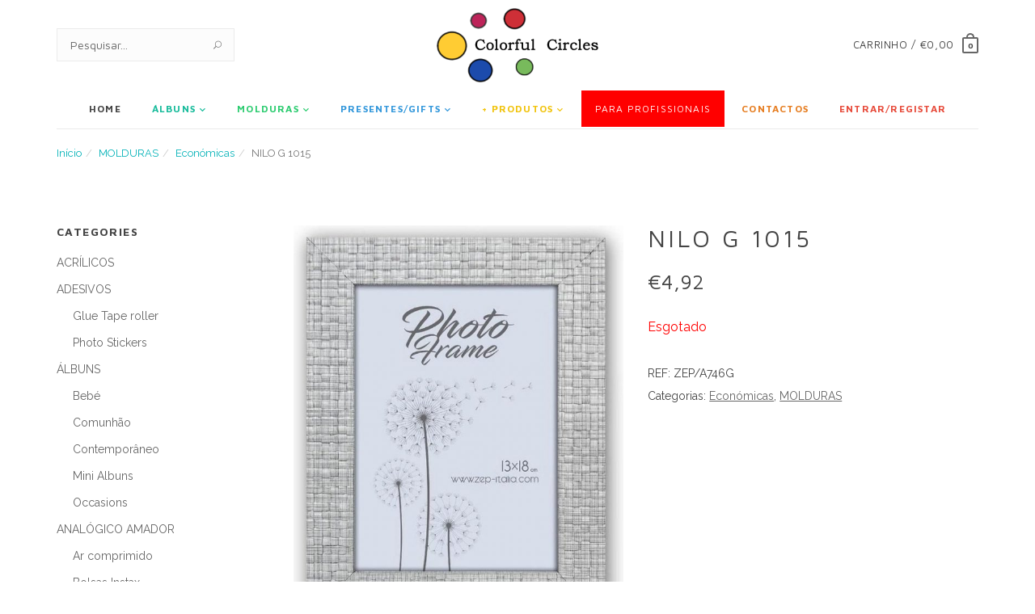

--- FILE ---
content_type: text/html; charset=UTF-8
request_url: https://colorfulcircles.com/produto/nilo-g-1015/
body_size: 121497
content:
<!DOCTYPE html>
<html lang="pt-PT">
<head>
	<meta charset="UTF-8">
	<!--[if IE]><meta http-equiv='X-UA-Compatible' content='IE=edge,chrome=1'><![endif]-->
	<meta name="viewport" content="width=device-width, initial-scale=1, maximum-scale=1">
	<!-- <meta name="description" content="helps you build online clothing store with WordPress"> -->
	<!-- <meta name="keywords" content="online,shop,store,wordpress"> -->

	<title>NILO G 1015 &#8211; ColorFulCircles</title>
<meta name='robots' content='max-image-preview:large' />
<link rel='dns-prefetch' href='//fonts.googleapis.com' />
<link href='https://fonts.gstatic.com' crossorigin rel='preconnect' />
<link rel="alternate" type="application/rss+xml" title="ColorFulCircles &raquo; Feed" href="https://colorfulcircles.com/feed/" />
<link rel="alternate" type="application/rss+xml" title="ColorFulCircles &raquo; Feed de comentários" href="https://colorfulcircles.com/comments/feed/" />
<script type="text/javascript">
window._wpemojiSettings = {"baseUrl":"https:\/\/s.w.org\/images\/core\/emoji\/14.0.0\/72x72\/","ext":".png","svgUrl":"https:\/\/s.w.org\/images\/core\/emoji\/14.0.0\/svg\/","svgExt":".svg","source":{"concatemoji":"https:\/\/colorfulcircles.com\/wp-includes\/js\/wp-emoji-release.min.js?ver=6.1.9"}};
/*! This file is auto-generated */
!function(e,a,t){var n,r,o,i=a.createElement("canvas"),p=i.getContext&&i.getContext("2d");function s(e,t){var a=String.fromCharCode,e=(p.clearRect(0,0,i.width,i.height),p.fillText(a.apply(this,e),0,0),i.toDataURL());return p.clearRect(0,0,i.width,i.height),p.fillText(a.apply(this,t),0,0),e===i.toDataURL()}function c(e){var t=a.createElement("script");t.src=e,t.defer=t.type="text/javascript",a.getElementsByTagName("head")[0].appendChild(t)}for(o=Array("flag","emoji"),t.supports={everything:!0,everythingExceptFlag:!0},r=0;r<o.length;r++)t.supports[o[r]]=function(e){if(p&&p.fillText)switch(p.textBaseline="top",p.font="600 32px Arial",e){case"flag":return s([127987,65039,8205,9895,65039],[127987,65039,8203,9895,65039])?!1:!s([55356,56826,55356,56819],[55356,56826,8203,55356,56819])&&!s([55356,57332,56128,56423,56128,56418,56128,56421,56128,56430,56128,56423,56128,56447],[55356,57332,8203,56128,56423,8203,56128,56418,8203,56128,56421,8203,56128,56430,8203,56128,56423,8203,56128,56447]);case"emoji":return!s([129777,127995,8205,129778,127999],[129777,127995,8203,129778,127999])}return!1}(o[r]),t.supports.everything=t.supports.everything&&t.supports[o[r]],"flag"!==o[r]&&(t.supports.everythingExceptFlag=t.supports.everythingExceptFlag&&t.supports[o[r]]);t.supports.everythingExceptFlag=t.supports.everythingExceptFlag&&!t.supports.flag,t.DOMReady=!1,t.readyCallback=function(){t.DOMReady=!0},t.supports.everything||(n=function(){t.readyCallback()},a.addEventListener?(a.addEventListener("DOMContentLoaded",n,!1),e.addEventListener("load",n,!1)):(e.attachEvent("onload",n),a.attachEvent("onreadystatechange",function(){"complete"===a.readyState&&t.readyCallback()})),(e=t.source||{}).concatemoji?c(e.concatemoji):e.wpemoji&&e.twemoji&&(c(e.twemoji),c(e.wpemoji)))}(window,document,window._wpemojiSettings);
</script>
<style type="text/css">
img.wp-smiley,
img.emoji {
	display: inline !important;
	border: none !important;
	box-shadow: none !important;
	height: 1em !important;
	width: 1em !important;
	margin: 0 0.07em !important;
	vertical-align: -0.1em !important;
	background: none !important;
	padding: 0 !important;
}
</style>
	<link rel='stylesheet' id='wp-block-library-css' href='https://colorfulcircles.com/wp-includes/css/dist/block-library/style.min.css?ver=6.1.9' type='text/css' media='all' />
<link rel='stylesheet' id='wc-blocks-vendors-style-css' href='https://colorfulcircles.com/wp-content/plugins/woocommerce/packages/woocommerce-blocks/build/wc-blocks-vendors-style.css?ver=8.9.2' type='text/css' media='all' />
<link rel='stylesheet' id='wc-blocks-style-css' href='https://colorfulcircles.com/wp-content/plugins/woocommerce/packages/woocommerce-blocks/build/wc-blocks-style.css?ver=8.9.2' type='text/css' media='all' />
<link rel='stylesheet' id='classic-theme-styles-css' href='https://colorfulcircles.com/wp-includes/css/classic-themes.min.css?ver=1' type='text/css' media='all' />
<style id='global-styles-inline-css' type='text/css'>
body{--wp--preset--color--black: #000000;--wp--preset--color--cyan-bluish-gray: #abb8c3;--wp--preset--color--white: #ffffff;--wp--preset--color--pale-pink: #f78da7;--wp--preset--color--vivid-red: #cf2e2e;--wp--preset--color--luminous-vivid-orange: #ff6900;--wp--preset--color--luminous-vivid-amber: #fcb900;--wp--preset--color--light-green-cyan: #7bdcb5;--wp--preset--color--vivid-green-cyan: #00d084;--wp--preset--color--pale-cyan-blue: #8ed1fc;--wp--preset--color--vivid-cyan-blue: #0693e3;--wp--preset--color--vivid-purple: #9b51e0;--wp--preset--gradient--vivid-cyan-blue-to-vivid-purple: linear-gradient(135deg,rgba(6,147,227,1) 0%,rgb(155,81,224) 100%);--wp--preset--gradient--light-green-cyan-to-vivid-green-cyan: linear-gradient(135deg,rgb(122,220,180) 0%,rgb(0,208,130) 100%);--wp--preset--gradient--luminous-vivid-amber-to-luminous-vivid-orange: linear-gradient(135deg,rgba(252,185,0,1) 0%,rgba(255,105,0,1) 100%);--wp--preset--gradient--luminous-vivid-orange-to-vivid-red: linear-gradient(135deg,rgba(255,105,0,1) 0%,rgb(207,46,46) 100%);--wp--preset--gradient--very-light-gray-to-cyan-bluish-gray: linear-gradient(135deg,rgb(238,238,238) 0%,rgb(169,184,195) 100%);--wp--preset--gradient--cool-to-warm-spectrum: linear-gradient(135deg,rgb(74,234,220) 0%,rgb(151,120,209) 20%,rgb(207,42,186) 40%,rgb(238,44,130) 60%,rgb(251,105,98) 80%,rgb(254,248,76) 100%);--wp--preset--gradient--blush-light-purple: linear-gradient(135deg,rgb(255,206,236) 0%,rgb(152,150,240) 100%);--wp--preset--gradient--blush-bordeaux: linear-gradient(135deg,rgb(254,205,165) 0%,rgb(254,45,45) 50%,rgb(107,0,62) 100%);--wp--preset--gradient--luminous-dusk: linear-gradient(135deg,rgb(255,203,112) 0%,rgb(199,81,192) 50%,rgb(65,88,208) 100%);--wp--preset--gradient--pale-ocean: linear-gradient(135deg,rgb(255,245,203) 0%,rgb(182,227,212) 50%,rgb(51,167,181) 100%);--wp--preset--gradient--electric-grass: linear-gradient(135deg,rgb(202,248,128) 0%,rgb(113,206,126) 100%);--wp--preset--gradient--midnight: linear-gradient(135deg,rgb(2,3,129) 0%,rgb(40,116,252) 100%);--wp--preset--duotone--dark-grayscale: url('#wp-duotone-dark-grayscale');--wp--preset--duotone--grayscale: url('#wp-duotone-grayscale');--wp--preset--duotone--purple-yellow: url('#wp-duotone-purple-yellow');--wp--preset--duotone--blue-red: url('#wp-duotone-blue-red');--wp--preset--duotone--midnight: url('#wp-duotone-midnight');--wp--preset--duotone--magenta-yellow: url('#wp-duotone-magenta-yellow');--wp--preset--duotone--purple-green: url('#wp-duotone-purple-green');--wp--preset--duotone--blue-orange: url('#wp-duotone-blue-orange');--wp--preset--font-size--small: 13px;--wp--preset--font-size--medium: 20px;--wp--preset--font-size--large: 36px;--wp--preset--font-size--x-large: 42px;--wp--preset--spacing--20: 0.44rem;--wp--preset--spacing--30: 0.67rem;--wp--preset--spacing--40: 1rem;--wp--preset--spacing--50: 1.5rem;--wp--preset--spacing--60: 2.25rem;--wp--preset--spacing--70: 3.38rem;--wp--preset--spacing--80: 5.06rem;}:where(.is-layout-flex){gap: 0.5em;}body .is-layout-flow > .alignleft{float: left;margin-inline-start: 0;margin-inline-end: 2em;}body .is-layout-flow > .alignright{float: right;margin-inline-start: 2em;margin-inline-end: 0;}body .is-layout-flow > .aligncenter{margin-left: auto !important;margin-right: auto !important;}body .is-layout-constrained > .alignleft{float: left;margin-inline-start: 0;margin-inline-end: 2em;}body .is-layout-constrained > .alignright{float: right;margin-inline-start: 2em;margin-inline-end: 0;}body .is-layout-constrained > .aligncenter{margin-left: auto !important;margin-right: auto !important;}body .is-layout-constrained > :where(:not(.alignleft):not(.alignright):not(.alignfull)){max-width: var(--wp--style--global--content-size);margin-left: auto !important;margin-right: auto !important;}body .is-layout-constrained > .alignwide{max-width: var(--wp--style--global--wide-size);}body .is-layout-flex{display: flex;}body .is-layout-flex{flex-wrap: wrap;align-items: center;}body .is-layout-flex > *{margin: 0;}:where(.wp-block-columns.is-layout-flex){gap: 2em;}.has-black-color{color: var(--wp--preset--color--black) !important;}.has-cyan-bluish-gray-color{color: var(--wp--preset--color--cyan-bluish-gray) !important;}.has-white-color{color: var(--wp--preset--color--white) !important;}.has-pale-pink-color{color: var(--wp--preset--color--pale-pink) !important;}.has-vivid-red-color{color: var(--wp--preset--color--vivid-red) !important;}.has-luminous-vivid-orange-color{color: var(--wp--preset--color--luminous-vivid-orange) !important;}.has-luminous-vivid-amber-color{color: var(--wp--preset--color--luminous-vivid-amber) !important;}.has-light-green-cyan-color{color: var(--wp--preset--color--light-green-cyan) !important;}.has-vivid-green-cyan-color{color: var(--wp--preset--color--vivid-green-cyan) !important;}.has-pale-cyan-blue-color{color: var(--wp--preset--color--pale-cyan-blue) !important;}.has-vivid-cyan-blue-color{color: var(--wp--preset--color--vivid-cyan-blue) !important;}.has-vivid-purple-color{color: var(--wp--preset--color--vivid-purple) !important;}.has-black-background-color{background-color: var(--wp--preset--color--black) !important;}.has-cyan-bluish-gray-background-color{background-color: var(--wp--preset--color--cyan-bluish-gray) !important;}.has-white-background-color{background-color: var(--wp--preset--color--white) !important;}.has-pale-pink-background-color{background-color: var(--wp--preset--color--pale-pink) !important;}.has-vivid-red-background-color{background-color: var(--wp--preset--color--vivid-red) !important;}.has-luminous-vivid-orange-background-color{background-color: var(--wp--preset--color--luminous-vivid-orange) !important;}.has-luminous-vivid-amber-background-color{background-color: var(--wp--preset--color--luminous-vivid-amber) !important;}.has-light-green-cyan-background-color{background-color: var(--wp--preset--color--light-green-cyan) !important;}.has-vivid-green-cyan-background-color{background-color: var(--wp--preset--color--vivid-green-cyan) !important;}.has-pale-cyan-blue-background-color{background-color: var(--wp--preset--color--pale-cyan-blue) !important;}.has-vivid-cyan-blue-background-color{background-color: var(--wp--preset--color--vivid-cyan-blue) !important;}.has-vivid-purple-background-color{background-color: var(--wp--preset--color--vivid-purple) !important;}.has-black-border-color{border-color: var(--wp--preset--color--black) !important;}.has-cyan-bluish-gray-border-color{border-color: var(--wp--preset--color--cyan-bluish-gray) !important;}.has-white-border-color{border-color: var(--wp--preset--color--white) !important;}.has-pale-pink-border-color{border-color: var(--wp--preset--color--pale-pink) !important;}.has-vivid-red-border-color{border-color: var(--wp--preset--color--vivid-red) !important;}.has-luminous-vivid-orange-border-color{border-color: var(--wp--preset--color--luminous-vivid-orange) !important;}.has-luminous-vivid-amber-border-color{border-color: var(--wp--preset--color--luminous-vivid-amber) !important;}.has-light-green-cyan-border-color{border-color: var(--wp--preset--color--light-green-cyan) !important;}.has-vivid-green-cyan-border-color{border-color: var(--wp--preset--color--vivid-green-cyan) !important;}.has-pale-cyan-blue-border-color{border-color: var(--wp--preset--color--pale-cyan-blue) !important;}.has-vivid-cyan-blue-border-color{border-color: var(--wp--preset--color--vivid-cyan-blue) !important;}.has-vivid-purple-border-color{border-color: var(--wp--preset--color--vivid-purple) !important;}.has-vivid-cyan-blue-to-vivid-purple-gradient-background{background: var(--wp--preset--gradient--vivid-cyan-blue-to-vivid-purple) !important;}.has-light-green-cyan-to-vivid-green-cyan-gradient-background{background: var(--wp--preset--gradient--light-green-cyan-to-vivid-green-cyan) !important;}.has-luminous-vivid-amber-to-luminous-vivid-orange-gradient-background{background: var(--wp--preset--gradient--luminous-vivid-amber-to-luminous-vivid-orange) !important;}.has-luminous-vivid-orange-to-vivid-red-gradient-background{background: var(--wp--preset--gradient--luminous-vivid-orange-to-vivid-red) !important;}.has-very-light-gray-to-cyan-bluish-gray-gradient-background{background: var(--wp--preset--gradient--very-light-gray-to-cyan-bluish-gray) !important;}.has-cool-to-warm-spectrum-gradient-background{background: var(--wp--preset--gradient--cool-to-warm-spectrum) !important;}.has-blush-light-purple-gradient-background{background: var(--wp--preset--gradient--blush-light-purple) !important;}.has-blush-bordeaux-gradient-background{background: var(--wp--preset--gradient--blush-bordeaux) !important;}.has-luminous-dusk-gradient-background{background: var(--wp--preset--gradient--luminous-dusk) !important;}.has-pale-ocean-gradient-background{background: var(--wp--preset--gradient--pale-ocean) !important;}.has-electric-grass-gradient-background{background: var(--wp--preset--gradient--electric-grass) !important;}.has-midnight-gradient-background{background: var(--wp--preset--gradient--midnight) !important;}.has-small-font-size{font-size: var(--wp--preset--font-size--small) !important;}.has-medium-font-size{font-size: var(--wp--preset--font-size--medium) !important;}.has-large-font-size{font-size: var(--wp--preset--font-size--large) !important;}.has-x-large-font-size{font-size: var(--wp--preset--font-size--x-large) !important;}
.wp-block-navigation a:where(:not(.wp-element-button)){color: inherit;}
:where(.wp-block-columns.is-layout-flex){gap: 2em;}
.wp-block-pullquote{font-size: 1.5em;line-height: 1.6;}
</style>
<link rel='stylesheet' id='contact-form-7-css' href='https://colorfulcircles.com/wp-content/plugins/contact-form-7/includes/css/styles.css?ver=5.7.2' type='text/css' media='all' />
<link rel='stylesheet' id='woocommerce-layout-css' href='https://colorfulcircles.com/wp-content/plugins/woocommerce/assets/css/woocommerce-layout.css?ver=7.2.2' type='text/css' media='all' />
<style id='woocommerce-layout-inline-css' type='text/css'>

	.infinite-scroll .woocommerce-pagination {
		display: none;
	}
</style>
<link rel='stylesheet' id='woocommerce-smallscreen-css' href='https://colorfulcircles.com/wp-content/plugins/woocommerce/assets/css/woocommerce-smallscreen.css?ver=7.2.2' type='text/css' media='only screen and (max-width: 768px)' />
<link rel='stylesheet' id='woocommerce-general-css' href='https://colorfulcircles.com/wp-content/plugins/woocommerce/assets/css/woocommerce.css?ver=7.2.2' type='text/css' media='all' />
<style id='woocommerce-inline-inline-css' type='text/css'>
.woocommerce form .form-row .required { visibility: visible; }
</style>
<link rel='stylesheet' id='extras-vc-css' href='https://colorfulcircles.com/wp-content/plugins/ahashop-required/inc/shortcodes/vc-extended//css/vc-extended.css?ver=6.1.9' type='text/css' media='all' />
<link rel='stylesheet' id='ahashop-fonts-css' href='https://fonts.googleapis.com/css?family=Maven+Pro%3A400%2C700%7CRaleway%3A300%2C400%2C700%7CPlayfair+Display%3A700&#038;subset=latin%2Clatin-ext' type='text/css' media='all' />
<link rel='stylesheet' id='bootstrap-css' href='https://colorfulcircles.com/wp-content/themes/ahashop/assets/css/bootstrap.min.css?ver=3.3.7' type='text/css' media='all' />
<link rel='stylesheet' id='magnific-popup-css' href='https://colorfulcircles.com/wp-content/themes/ahashop/assets/css/magnific-popup.css?ver=1.1.0' type='text/css' media='all' />
<link rel='stylesheet' id='font-awesome-css' href='https://colorfulcircles.com/wp-content/themes/ahashop/assets/css/fontawesome.min.css?ver=5.13.0' type='text/css' media='all' />
<link rel='stylesheet' id='elegant-icons-css' href='https://colorfulcircles.com/wp-content/themes/ahashop/assets/css/elegant-icons.css?ver=6.1.9' type='text/css' media='all' />
<link rel='stylesheet' id='owlcarousel-css' href='https://colorfulcircles.com/wp-content/themes/ahashop/assets/css/owl.carousel.min.css?ver=2.3.4' type='text/css' media='all' />
<link rel='stylesheet' id='owlcarousel.theme-css' href='https://colorfulcircles.com/wp-content/themes/ahashop/assets/css/owl.theme.default.min.css?ver=2.3.4' type='text/css' media='all' />
<link rel='stylesheet' id='flickity-css' href='https://colorfulcircles.com/wp-content/themes/ahashop/assets/css/flickity.min.css?ver=2.0.5' type='text/css' media='all' />
<link rel='stylesheet' id='flexslider-css' href='https://colorfulcircles.com/wp-content/plugins/js_composer/assets/lib/bower/flexslider/flexslider.min.css?ver=6.4.1' type='text/css' media='all' />
<link rel='stylesheet' id='animate-css' href='https://colorfulcircles.com/wp-content/themes/ahashop/assets/css/animate.min.css?ver=6.1.9' type='text/css' media='all' />
<link rel='stylesheet' id='ahashop-main-css' href='https://colorfulcircles.com/wp-content/themes/ahashop/assets/css/style.css?ver=1.9.2' type='text/css' media='all' />
<style id='ahashop-main-inline-css' type='text/css'>
@media (min-width: 768px) {}@media (min-width: 991px) {}@media (max-width: 767px) {
	.woocommerce ul.products[class*="columns-"] li.product:nth-child(2n),
	.woocommerce-page ul.products[class*="columns-"] li.product:nth-child(2n) {
		float: left;
	}

	.woocommerce ul.products[class*="columns-"] li.product, .woocommerce-page ul.products[class*="columns-"] li.product {
		clear: none;
	}

	.woocommerce ul.products[class*=columns-] li.product,
	.woocommerce-page ul.products[class*=columns-] li.product {
		width: 50%;
	}

	.woocommerce ul.products[class*=columns-] li.product:nth-child(2n+1),
	.woocommerce-page ul.products[class*=columns-] li.product:nth-child(2n+1) {
		clear: both !important;
	}
}
</style>
<link rel='stylesheet' id='ahashop-style-css' href='https://colorfulcircles.com/wp-content/themes/ahashop/style.css?ver=6.1.9' type='text/css' media='all' />
<script type="text/template" id="tmpl-variation-template">
	<div class="woocommerce-variation-description">{{{ data.variation.variation_description }}}</div>
	<div class="woocommerce-variation-price">{{{ data.variation.price_html }}}</div>
	<div class="woocommerce-variation-availability">{{{ data.variation.availability_html }}}</div>
</script>
<script type="text/template" id="tmpl-unavailable-variation-template">
	<p>Desculpe, este produto não está disponível. Por favor escolha uma combinação diferente.</p>
</script>
<script type='text/javascript' src='https://colorfulcircles.com/wp-includes/js/jquery/jquery.min.js?ver=3.6.1' id='jquery-core-js'></script>
<script type='text/javascript' src='https://colorfulcircles.com/wp-includes/js/jquery/jquery-migrate.min.js?ver=3.3.2' id='jquery-migrate-js'></script>
<script type='text/javascript' src='https://colorfulcircles.com/wp-content/plugins/woocommerce/assets/js/jquery-blockui/jquery.blockUI.min.js?ver=2.7.0-wc.7.2.2' id='jquery-blockui-js'></script>
<script type='text/javascript' id='wc-add-to-cart-js-extra'>
/* <![CDATA[ */
var wc_add_to_cart_params = {"ajax_url":"\/wp-admin\/admin-ajax.php","wc_ajax_url":"\/?wc-ajax=%%endpoint%%","i18n_view_cart":"Ver carrinho","cart_url":"https:\/\/colorfulcircles.com\/carrinho\/","is_cart":"","cart_redirect_after_add":"no"};
/* ]]> */
</script>
<script type='text/javascript' src='https://colorfulcircles.com/wp-content/plugins/woocommerce/assets/js/frontend/add-to-cart.min.js?ver=7.2.2' id='wc-add-to-cart-js'></script>
<script type='text/javascript' src='https://colorfulcircles.com/wp-content/plugins/js_composer/assets/js/vendors/woocommerce-add-to-cart.js?ver=6.4.1' id='vc_woocommerce-add-to-cart-js-js'></script>
<script type='text/javascript' id='ajax-js-js-extra'>
/* <![CDATA[ */
var the_ajax_script = {"ajaxurl":"https:\/\/colorfulcircles.com\/wp-admin\/admin-ajax.php"};
/* ]]> */
</script>
<script type='text/javascript' src='https://colorfulcircles.com/wp-content/plugins/woo-bill-pt//assets/ajax.js?ver=6.1.9' id='ajax-js-js'></script>
<link rel="https://api.w.org/" href="https://colorfulcircles.com/wp-json/" /><link rel="alternate" type="application/json" href="https://colorfulcircles.com/wp-json/wp/v2/product/2522" /><link rel="EditURI" type="application/rsd+xml" title="RSD" href="https://colorfulcircles.com/xmlrpc.php?rsd" />
<link rel="wlwmanifest" type="application/wlwmanifest+xml" href="https://colorfulcircles.com/wp-includes/wlwmanifest.xml" />
<meta name="generator" content="WordPress 6.1.9" />
<meta name="generator" content="WooCommerce 7.2.2" />
<link rel="canonical" href="https://colorfulcircles.com/produto/nilo-g-1015/" />
<link rel='shortlink' href='https://colorfulcircles.com/?p=2522' />
<link rel="alternate" type="application/json+oembed" href="https://colorfulcircles.com/wp-json/oembed/1.0/embed?url=https%3A%2F%2Fcolorfulcircles.com%2Fproduto%2Fnilo-g-1015%2F" />
<link rel="alternate" type="text/xml+oembed" href="https://colorfulcircles.com/wp-json/oembed/1.0/embed?url=https%3A%2F%2Fcolorfulcircles.com%2Fproduto%2Fnilo-g-1015%2F&#038;format=xml" />
	<noscript><style>.woocommerce-product-gallery{ opacity: 1 !important; }</style></noscript>
	<style type="text/css">.recentcomments a{display:inline !important;padding:0 !important;margin:0 !important;}</style><meta name="generator" content="Powered by WPBakery Page Builder - drag and drop page builder for WordPress."/>
<link rel="icon" href="https://colorfulcircles.com/wp-content/uploads/2023/01/cropped-BOLAS-32x32.png" sizes="32x32" />
<link rel="icon" href="https://colorfulcircles.com/wp-content/uploads/2023/01/cropped-BOLAS-192x192.png" sizes="192x192" />
<link rel="apple-touch-icon" href="https://colorfulcircles.com/wp-content/uploads/2023/01/cropped-BOLAS-180x180.png" />
<meta name="msapplication-TileImage" content="https://colorfulcircles.com/wp-content/uploads/2023/01/cropped-BOLAS-270x270.png" />
		<style type="text/css" id="wp-custom-css">
			
  .img-holder:after {
    content: " ";
    position: absolute;
    top: 0;
    left: 0;
    bottom: 0;
    width: 100%;
    background-color: rgba(0, 0, 0, 0.1);
    background-blend-mode: lighten;
  }

.product-img {
	height: 300px;
	    display: flex;
    justify-content: center;
    align-items: center;
}

.entry-content .woocommerce-privacy-policy-text p a:hover {
        background-color: #00b1b7 !important;
    text-decoration: none;
}

.navbar-nav > li > a {
	font-weight:600;
}

.navbar-nav > li {
	font-weight:bolder;
}

.navbar-nav > li:last-child > a {
	padding-right:17px;
}
  li.profissional-vermelho,
  li.profissional-vermelho > a {
    background: red;
		color:#fff;
    font-weight: 500;
  }

li.profissional-vermelho:hover  > a {
	color:#fff;
}

  .tab-pane h2 {
    display: none;
  }


  .color1 > a {
    color: #1abc9c !important
  }

  .color1:hover {
    background: #1abc9c !important;
  }

  .color1:hover > a {
    color: #fff !important
  }

  .color2 > a {
    color: #2ecc71 !important
  }

  .color2:hover {
    background: #2ecc71 !important;
    color: #fff !important
  }

  .color2:hover > a {
    color: #fff !important
  }

  .color3 > a {
    color: #3498db !important
  }

  .color3:hover {
    background: #3498db !important;
  }

  .color3:hover > a {
    color: #fff !important
  }

  .color4 > a {
    color: #f1c40f !important
  }

  .color4:hover {
    background: #f1c40f !important;
  }
  
   .color4:hover > a {
    color: #fff !important
  }

  .color5 > a {
    color: #e67e22 !important
  }

  .color5:hover {
    background: #e67e22 !important;
  }

  .color5:hover > a {
    color: #fff !important
  }

  .color6 > a {
    color: #e74c3c !important
  }

  .color6:hover {
    background: #e74c3c !important;
  }

  .color6:hover > a {
    color: #fff !important
  }

  .color7 > a {
    color: #3b5998 !important
  }

  .color7:hover {
    background: #3b5998 !important;
  }

  .color7:hover > a {
    color: #fff !important
  }

.product-img img {
    object-fit: scale-down;
    max-width: 277px;
    max-height: 277px;
}

.woocommerce-shipping-fields h3 > label {
	background:transparent;
}

  @media only screen and (max-width: 480px) {
    /* your CSS here */
    .custom-logo,
    .logo,
    .logo-dark {
      width: 140px;
      padding: 5px;
    }

    .flexslider {
      display: none !important;
    }
  }
		</style>
		<noscript><style> .wpb_animate_when_almost_visible { opacity: 1; }</style></noscript></head>

<body class="product-template-default single single-product postid-2522 wp-custom-logo theme-ahashop woocommerce woocommerce-page woocommerce-no-js header-notify-disable js-ajax-add-to-cart wpb-js-composer js-comp-ver-6.4.1 vc_responsive" data-spy="scroll" data-offset="60" data-target=".navbar">

	<svg xmlns="http://www.w3.org/2000/svg" viewBox="0 0 0 0" width="0" height="0" focusable="false" role="none" style="visibility: hidden; position: absolute; left: -9999px; overflow: hidden;" ><defs><filter id="wp-duotone-dark-grayscale"><feColorMatrix color-interpolation-filters="sRGB" type="matrix" values=" .299 .587 .114 0 0 .299 .587 .114 0 0 .299 .587 .114 0 0 .299 .587 .114 0 0 " /><feComponentTransfer color-interpolation-filters="sRGB" ><feFuncR type="table" tableValues="0 0.49803921568627" /><feFuncG type="table" tableValues="0 0.49803921568627" /><feFuncB type="table" tableValues="0 0.49803921568627" /><feFuncA type="table" tableValues="1 1" /></feComponentTransfer><feComposite in2="SourceGraphic" operator="in" /></filter></defs></svg><svg xmlns="http://www.w3.org/2000/svg" viewBox="0 0 0 0" width="0" height="0" focusable="false" role="none" style="visibility: hidden; position: absolute; left: -9999px; overflow: hidden;" ><defs><filter id="wp-duotone-grayscale"><feColorMatrix color-interpolation-filters="sRGB" type="matrix" values=" .299 .587 .114 0 0 .299 .587 .114 0 0 .299 .587 .114 0 0 .299 .587 .114 0 0 " /><feComponentTransfer color-interpolation-filters="sRGB" ><feFuncR type="table" tableValues="0 1" /><feFuncG type="table" tableValues="0 1" /><feFuncB type="table" tableValues="0 1" /><feFuncA type="table" tableValues="1 1" /></feComponentTransfer><feComposite in2="SourceGraphic" operator="in" /></filter></defs></svg><svg xmlns="http://www.w3.org/2000/svg" viewBox="0 0 0 0" width="0" height="0" focusable="false" role="none" style="visibility: hidden; position: absolute; left: -9999px; overflow: hidden;" ><defs><filter id="wp-duotone-purple-yellow"><feColorMatrix color-interpolation-filters="sRGB" type="matrix" values=" .299 .587 .114 0 0 .299 .587 .114 0 0 .299 .587 .114 0 0 .299 .587 .114 0 0 " /><feComponentTransfer color-interpolation-filters="sRGB" ><feFuncR type="table" tableValues="0.54901960784314 0.98823529411765" /><feFuncG type="table" tableValues="0 1" /><feFuncB type="table" tableValues="0.71764705882353 0.25490196078431" /><feFuncA type="table" tableValues="1 1" /></feComponentTransfer><feComposite in2="SourceGraphic" operator="in" /></filter></defs></svg><svg xmlns="http://www.w3.org/2000/svg" viewBox="0 0 0 0" width="0" height="0" focusable="false" role="none" style="visibility: hidden; position: absolute; left: -9999px; overflow: hidden;" ><defs><filter id="wp-duotone-blue-red"><feColorMatrix color-interpolation-filters="sRGB" type="matrix" values=" .299 .587 .114 0 0 .299 .587 .114 0 0 .299 .587 .114 0 0 .299 .587 .114 0 0 " /><feComponentTransfer color-interpolation-filters="sRGB" ><feFuncR type="table" tableValues="0 1" /><feFuncG type="table" tableValues="0 0.27843137254902" /><feFuncB type="table" tableValues="0.5921568627451 0.27843137254902" /><feFuncA type="table" tableValues="1 1" /></feComponentTransfer><feComposite in2="SourceGraphic" operator="in" /></filter></defs></svg><svg xmlns="http://www.w3.org/2000/svg" viewBox="0 0 0 0" width="0" height="0" focusable="false" role="none" style="visibility: hidden; position: absolute; left: -9999px; overflow: hidden;" ><defs><filter id="wp-duotone-midnight"><feColorMatrix color-interpolation-filters="sRGB" type="matrix" values=" .299 .587 .114 0 0 .299 .587 .114 0 0 .299 .587 .114 0 0 .299 .587 .114 0 0 " /><feComponentTransfer color-interpolation-filters="sRGB" ><feFuncR type="table" tableValues="0 0" /><feFuncG type="table" tableValues="0 0.64705882352941" /><feFuncB type="table" tableValues="0 1" /><feFuncA type="table" tableValues="1 1" /></feComponentTransfer><feComposite in2="SourceGraphic" operator="in" /></filter></defs></svg><svg xmlns="http://www.w3.org/2000/svg" viewBox="0 0 0 0" width="0" height="0" focusable="false" role="none" style="visibility: hidden; position: absolute; left: -9999px; overflow: hidden;" ><defs><filter id="wp-duotone-magenta-yellow"><feColorMatrix color-interpolation-filters="sRGB" type="matrix" values=" .299 .587 .114 0 0 .299 .587 .114 0 0 .299 .587 .114 0 0 .299 .587 .114 0 0 " /><feComponentTransfer color-interpolation-filters="sRGB" ><feFuncR type="table" tableValues="0.78039215686275 1" /><feFuncG type="table" tableValues="0 0.94901960784314" /><feFuncB type="table" tableValues="0.35294117647059 0.47058823529412" /><feFuncA type="table" tableValues="1 1" /></feComponentTransfer><feComposite in2="SourceGraphic" operator="in" /></filter></defs></svg><svg xmlns="http://www.w3.org/2000/svg" viewBox="0 0 0 0" width="0" height="0" focusable="false" role="none" style="visibility: hidden; position: absolute; left: -9999px; overflow: hidden;" ><defs><filter id="wp-duotone-purple-green"><feColorMatrix color-interpolation-filters="sRGB" type="matrix" values=" .299 .587 .114 0 0 .299 .587 .114 0 0 .299 .587 .114 0 0 .299 .587 .114 0 0 " /><feComponentTransfer color-interpolation-filters="sRGB" ><feFuncR type="table" tableValues="0.65098039215686 0.40392156862745" /><feFuncG type="table" tableValues="0 1" /><feFuncB type="table" tableValues="0.44705882352941 0.4" /><feFuncA type="table" tableValues="1 1" /></feComponentTransfer><feComposite in2="SourceGraphic" operator="in" /></filter></defs></svg><svg xmlns="http://www.w3.org/2000/svg" viewBox="0 0 0 0" width="0" height="0" focusable="false" role="none" style="visibility: hidden; position: absolute; left: -9999px; overflow: hidden;" ><defs><filter id="wp-duotone-blue-orange"><feColorMatrix color-interpolation-filters="sRGB" type="matrix" values=" .299 .587 .114 0 0 .299 .587 .114 0 0 .299 .587 .114 0 0 .299 .587 .114 0 0 " /><feComponentTransfer color-interpolation-filters="sRGB" ><feFuncR type="table" tableValues="0.098039215686275 1" /><feFuncG type="table" tableValues="0 0.66274509803922" /><feFuncB type="table" tableValues="0.84705882352941 0.41960784313725" /><feFuncA type="table" tableValues="1 1" /></feComponentTransfer><feComposite in2="SourceGraphic" operator="in" /></filter></defs></svg>
	<a class="skip-link screen-reader-text" href="#content">Skip to content</a>

	<main class="content-wrapper oh minwp-main">

			<!-- Preloader -->
	<div class="loader-mask">
		<div class="loader">
			<div></div>
			<div></div>
		</div>
	</div>
	
        <!-- Navigation -->
                <header class="nav-type-1 default header-fixed">
            <nav class="navbar navbar-static-top">
	<div class="navigation " id="sticky-nav">
		<div class="container relative">

			<div class="row">

				<div class="header-mobile-wrapper">
					<!-- Header on Mobile -->
					<div class="navbar-header">
						<button type="button" class="navbar-toggle" data-toggle="collapse" data-target="#navbar-collapse">
							<span class="sr-only">Toggle navigation</span>
							<span class="icon-bar"></span>
							<span class="icon-bar"></span>
							<span class="icon-bar"></span>
						</button>

						<!-- Mobile cart -->
<div class="nav-cart mobile-cart hidden-lg hidden-md">
	<div class="nav-cart-outer">
		<div class="nav-cart-inner">
					<a href="https://colorfulcircles.com/carrinho/" class="nav-cart-icon">0</a>
				</div>
	</div>
</div>

					</div>
					<!-- End: Header on Mobile -->

					<!-- Header on Destop -->
					<div class="header-wrap header-mobile">
						<div class="header-wrap-holder">

									<div class="nav-search hidden-sm hidden-xs">
			<form role="search" method="get" class="woocommerce-product-search relative" action="https://colorfulcircles.com/">
	<label class="screen-reader-text" for="woocommerce-product-search-field-0">Search for:</label>

	<input type="search" id="woocommerce-product-search-field-0" class="search-field searchbox mb-0" placeholder="Pesquisar..." value="" name="s" />

	<button type="submit" class="search-button" value="Search"><i class="icon icon_search"></i></button>

	<input type="hidden" name="post_type" value="product" />
</form>
		</div>
		
							<!-- Logo -->
							<div class="logo-container">
								<div class="logo-wrap text-center">
									<a href="https://colorfulcircles.com/" class="custom-logo-link" rel="home"><img width="301" height="139" src="https://colorfulcircles.com/wp-content/uploads/2020/12/cropped-colorfulcircles-1-1.png" class="custom-logo" alt="ColorFulCircles" decoding="async" /></a>								</div>
							</div>

							            <!-- Cart -->
            <div class="nav-cart-wrap hidden-sm hidden-xs">
                                    <div class="nav-cart-hover">
	<div class="nav-cart right">
		<div class="nav-cart-outer">
			<div class="nav-cart-inner">
				<a href="https://colorfulcircles.com/carrinho/" class="nav-cart-icon">0</a>
			</div>
		</div>

		<div class="nav-cart-container">
            <div class="widget woocommerce widget_shopping_cart"><h2 class="widgettitle">Carrinho</h2><div class="widget_shopping_cart_content"></div></div>		</div>
	</div>
	<div class="menu-cart-amount right">
				<a class="cart-contents" href="https://colorfulcircles.com/carrinho/" title="View your shopping cart">
			<span>
				Carrinho / &euro;0,00			</span>
		</a>
			</div>
</div>
                            </div> <!-- end cart -->
		
						</div>
					</div>
					<!-- End: Header on Destop -->
				</div>


				<!-- Navigation / Menu  -->
				<div class="nav-wrap">
					<div class="collapse navbar-collapse" id="navbar-collapse">
						<ul id="menu-main-menu" class="nav navbar-nav"><li id="mobile-search" class="hidden-lg hidden-md"><form role="search" method="get" class="woocommerce-product-search relative" action="https://colorfulcircles.com/">
	<label class="screen-reader-text" for="woocommerce-product-search-field-1">Search for:</label>

	<input type="search" id="woocommerce-product-search-field-1" class="search-field searchbox mb-0" placeholder="Pesquisar..." value="" name="s" />

	<button type="submit" class="search-button" value="Search"><i class="icon icon_search"></i></button>

	<input type="hidden" name="post_type" value="product" />
</form>
</li><li id="menu-item-453" class="menu-item menu-item-type-post_type menu-item-object-page menu-item-home menu-item-453"><a href="https://colorfulcircles.com/">Home</a></li>
<li id="menu-item-3391" class="color1 menu-item menu-item-type-taxonomy menu-item-object-product_cat menu-item-has-children menu-item-3391 dropdown"><a href="https://colorfulcircles.com/categoria-produto/albuns/">ÁLBUNS</a><i class="fas fa-angle-down dropdown-toggle" data-toggle="dropdown"></i>
<ul class="sub-menu dropdown-menu">
	<li id="menu-item-3573" class="menu-item menu-item-type-taxonomy menu-item-object-product_cat menu-item-3573"><a href="https://colorfulcircles.com/categoria-produto/albuns/mini-albuns/">Mini Albuns</a></li>
	<li id="menu-item-3392" class="menu-item menu-item-type-taxonomy menu-item-object-product_cat menu-item-3392"><a href="https://colorfulcircles.com/categoria-produto/albuns/bebe-albuns/">Bebé</a></li>
	<li id="menu-item-3393" class="menu-item menu-item-type-taxonomy menu-item-object-product_cat menu-item-3393"><a href="https://colorfulcircles.com/categoria-produto/albuns/comunhao/">Comunhão</a></li>
	<li id="menu-item-3394" class="menu-item menu-item-type-taxonomy menu-item-object-product_cat menu-item-3394"><a href="https://colorfulcircles.com/categoria-produto/albuns/contemporaneo/">Contemporâneo</a></li>
	<li id="menu-item-6234" class="menu-item menu-item-type-taxonomy menu-item-object-product_cat menu-item-6234"><a href="https://colorfulcircles.com/categoria-produto/albuns/occasions/">Occasions</a></li>
</ul>
</li>
<li id="menu-item-3457" class="color2 menu-item menu-item-type-taxonomy menu-item-object-product_cat current-product-ancestor current-menu-parent current-product-parent menu-item-has-children menu-item-3457 dropdown"><a href="https://colorfulcircles.com/categoria-produto/molduras/">MOLDURAS</a><i class="fas fa-angle-down dropdown-toggle" data-toggle="dropdown"></i>
<ul class="sub-menu dropdown-menu">
	<li id="menu-item-3580" class="menu-item menu-item-type-taxonomy menu-item-object-product_cat menu-item-3580"><a href="https://colorfulcircles.com/categoria-produto/molduras/vintage/">Vintage</a></li>
	<li id="menu-item-3504" class="menu-item menu-item-type-taxonomy menu-item-object-product_cat menu-item-3504"><a href="https://colorfulcircles.com/categoria-produto/molduras/aluminio/">Alumínio</a></li>
	<li id="menu-item-3505" class="menu-item menu-item-type-taxonomy menu-item-object-product_cat menu-item-3505"><a href="https://colorfulcircles.com/categoria-produto/molduras/bebe/">Bébé</a></li>
	<li id="menu-item-3458" class="menu-item menu-item-type-taxonomy menu-item-object-product_cat current-product-ancestor current-menu-parent current-product-parent menu-item-3458"><a href="https://colorfulcircles.com/categoria-produto/molduras/economicas/">Económicas</a></li>
	<li id="menu-item-3506" class="menu-item menu-item-type-taxonomy menu-item-object-product_cat menu-item-3506"><a href="https://colorfulcircles.com/categoria-produto/molduras/emoji/">Emoji</a></li>
	<li id="menu-item-3507" class="menu-item menu-item-type-taxonomy menu-item-object-product_cat menu-item-3507"><a href="https://colorfulcircles.com/categoria-produto/molduras/gold/">Gold</a></li>
	<li id="menu-item-3459" class="menu-item menu-item-type-taxonomy menu-item-object-product_cat menu-item-3459"><a href="https://colorfulcircles.com/categoria-produto/molduras/madeira/">Madeira</a></li>
	<li id="menu-item-3508" class="menu-item menu-item-type-taxonomy menu-item-object-product_cat menu-item-3508"><a href="https://colorfulcircles.com/categoria-produto/molduras/madeira-impressions/">Madeira Impressions</a></li>
	<li id="menu-item-3460" class="menu-item menu-item-type-taxonomy menu-item-object-product_cat menu-item-3460"><a href="https://colorfulcircles.com/categoria-produto/molduras/metal/">Metal</a></li>
	<li id="menu-item-3509" class="menu-item menu-item-type-taxonomy menu-item-object-product_cat menu-item-3509"><a href="https://colorfulcircles.com/categoria-produto/molduras/metal-multi/">Metal Multi</a></li>
	<li id="menu-item-3461" class="menu-item menu-item-type-taxonomy menu-item-object-product_cat menu-item-3461"><a href="https://colorfulcircles.com/categoria-produto/molduras/molduras-multi/">Molduras Multi</a></li>
	<li id="menu-item-3511" class="menu-item menu-item-type-taxonomy menu-item-object-product_cat menu-item-3511"><a href="https://colorfulcircles.com/categoria-produto/natal/molduras-de-natal/">Molduras de natal</a></li>
	<li id="menu-item-3578" class="menu-item menu-item-type-taxonomy menu-item-object-product_cat menu-item-3578"><a href="https://colorfulcircles.com/categoria-produto/molduras/namorados/">Namorados</a></li>
	<li id="menu-item-3510" class="menu-item menu-item-type-taxonomy menu-item-object-product_cat menu-item-3510"><a href="https://colorfulcircles.com/categoria-produto/molduras/molduras-c-led/">Molduras c/ led</a></li>
	<li id="menu-item-3579" class="menu-item menu-item-type-taxonomy menu-item-object-product_cat menu-item-3579"><a href="https://colorfulcircles.com/categoria-produto/molduras/personalizadas/">Personalizadas</a></li>
</ul>
</li>
<li id="menu-item-3525" class="color3 menu-item menu-item-type-taxonomy menu-item-object-product_cat menu-item-has-children menu-item-3525 dropdown"><a href="https://colorfulcircles.com/categoria-produto/presentes-gifts/">PRESENTES/GIFTS</a><i class="fas fa-angle-down dropdown-toggle" data-toggle="dropdown"></i>
<ul class="sub-menu dropdown-menu">
	<li id="menu-item-3582" class="menu-item menu-item-type-taxonomy menu-item-object-product_cat menu-item-3582"><a href="https://colorfulcircles.com/categoria-produto/presentes-gifts/porta-chaves/">Porta-Chaves</a></li>
	<li id="menu-item-3584" class="menu-item menu-item-type-taxonomy menu-item-object-product_cat menu-item-3584"><a href="https://colorfulcircles.com/categoria-produto/presentes-gifts/globos-agua/">Globos água</a></li>
	<li id="menu-item-3585" class="menu-item menu-item-type-taxonomy menu-item-object-product_cat menu-item-3585"><a href="https://colorfulcircles.com/categoria-produto/presentes-gifts/gitters-agua/">Gitters água</a></li>
	<li id="menu-item-3528" class="menu-item menu-item-type-taxonomy menu-item-object-product_cat menu-item-3528"><a href="https://colorfulcircles.com/categoria-produto/presentes-gifts/brindes/">Brindes</a></li>
	<li id="menu-item-3583" class="menu-item menu-item-type-taxonomy menu-item-object-product_cat menu-item-3583"><a href="https://colorfulcircles.com/categoria-produto/presentes-gifts/imans/">Imans</a></li>
	<li id="menu-item-3581" class="menu-item menu-item-type-taxonomy menu-item-object-product_cat menu-item-3581"><a href="https://colorfulcircles.com/categoria-produto/presentes-gifts/presentes/">Presentes</a></li>
	<li id="menu-item-3527" class="menu-item menu-item-type-taxonomy menu-item-object-product_cat menu-item-3527"><a href="https://colorfulcircles.com/categoria-produto/presentes-gifts/canecas/">Canecas</a></li>
	<li id="menu-item-3586" class="menu-item menu-item-type-taxonomy menu-item-object-product_cat menu-item-3586"><a href="https://colorfulcircles.com/categoria-produto/presentes-gifts/escola/">Escola</a></li>
	<li id="menu-item-3526" class="menu-item menu-item-type-taxonomy menu-item-object-product_cat menu-item-3526"><a href="https://colorfulcircles.com/categoria-produto/presentes-gifts/cubos/">Cubos</a></li>
</ul>
</li>
<li id="menu-item-3388" class="color4 menu-item menu-item-type-custom menu-item-object-custom menu-item-has-children menu-item-3388 dropdown"><a href="https://colorfulcircles.com/loja/">+ Produtos</a><i class="fas fa-angle-down dropdown-toggle" data-toggle="dropdown"></i>
<ul class="sub-menu dropdown-menu">
	<li id="menu-item-3655" class="menu-item menu-item-type-taxonomy menu-item-object-product_cat menu-item-3655"><a href="https://colorfulcircles.com/categoria-produto/novidades/">NOVIDADES</a></li>
	<li id="menu-item-5866" class="menu-item menu-item-type-taxonomy menu-item-object-product_cat menu-item-has-children menu-item-5866 dropdown"><a href="https://colorfulcircles.com/categoria-produto/consumiveis-p-impressoras/">CONSUMÍVEIS P/ IMPRESSORAS</a><i class="fas fa-angle-down dropdown-toggle" data-toggle="dropdown"></i>
	<ul class="sub-menu dropdown-menu">
		<li id="menu-item-3630" class="menu-item menu-item-type-taxonomy menu-item-object-product_cat menu-item-3630"><a href="https://colorfulcircles.com/categoria-produto/baterias/fuji-baterias/">Fuji</a></li>
		<li id="menu-item-6462" class="menu-item menu-item-type-taxonomy menu-item-object-product_cat menu-item-6462"><a href="https://colorfulcircles.com/categoria-produto/consumiveis-p-impressoras/fujifilm/">FujiFilm</a></li>
		<li id="menu-item-5867" class="menu-item menu-item-type-taxonomy menu-item-object-product_cat menu-item-5867"><a href="https://colorfulcircles.com/categoria-produto/consumiveis-p-impressoras/mitsubishi-consumiveis-p-impressoras/">MITSUBISHI</a></li>
		<li id="menu-item-5868" class="menu-item menu-item-type-taxonomy menu-item-object-product_cat menu-item-5868"><a href="https://colorfulcircles.com/categoria-produto/consumiveis-p-impressoras/kodak-consumiveis-p-impressoras/">KODAK</a></li>
		<li id="menu-item-5869" class="menu-item menu-item-type-taxonomy menu-item-object-product_cat menu-item-5869"><a href="https://colorfulcircles.com/categoria-produto/consumiveis-p-impressoras/dnp-consumiveis-p-impressoras/">DNP</a></li>
		<li id="menu-item-5870" class="menu-item menu-item-type-taxonomy menu-item-object-product_cat menu-item-5870"><a href="https://colorfulcircles.com/categoria-produto/consumiveis-p-impressoras/hiti-consumiveis-p-impressoras/">HITI</a></li>
		<li id="menu-item-5871" class="menu-item menu-item-type-taxonomy menu-item-object-product_cat menu-item-5871"><a href="https://colorfulcircles.com/categoria-produto/consumiveis-p-impressoras/photobook-pro-consumiveis-p-impressoras/">PHOTOBOOK PRO</a></li>
	</ul>
</li>
	<li id="menu-item-3650" class="menu-item menu-item-type-taxonomy menu-item-object-product_cat menu-item-has-children menu-item-3650 dropdown"><a href="https://colorfulcircles.com/categoria-produto/natal/">NATAL</a><i class="fas fa-angle-down dropdown-toggle" data-toggle="dropdown"></i>
	<ul class="sub-menu dropdown-menu">
		<li id="menu-item-3651" class="menu-item menu-item-type-taxonomy menu-item-object-product_cat menu-item-3651"><a href="https://colorfulcircles.com/categoria-produto/natal/molduras-de-natal/">Molduras de natal</a></li>
		<li id="menu-item-3653" class="menu-item menu-item-type-taxonomy menu-item-object-product_cat menu-item-3653"><a href="https://colorfulcircles.com/categoria-produto/natal/penduras-de-natal/">Penduras de Natal</a></li>
		<li id="menu-item-3795" class="menu-item menu-item-type-taxonomy menu-item-object-product_cat menu-item-3795"><a href="https://colorfulcircles.com/categoria-produto/natal/bolas-de-natal/">Bolas de Natal</a></li>
		<li id="menu-item-3652" class="menu-item menu-item-type-taxonomy menu-item-object-product_cat menu-item-3652"><a href="https://colorfulcircles.com/categoria-produto/natal/gliters-de-natal/">Gliters de Natal</a></li>
		<li id="menu-item-3654" class="menu-item menu-item-type-taxonomy menu-item-object-product_cat menu-item-3654"><a href="https://colorfulcircles.com/categoria-produto/natal/decoracao-de-natal/">Decoração de Natal</a></li>
	</ul>
</li>
	<li id="menu-item-3389" class="menu-item menu-item-type-taxonomy menu-item-object-product_cat menu-item-3389"><a href="https://colorfulcircles.com/categoria-produto/acrilicos/">ACRÍLICOS</a></li>
	<li id="menu-item-3390" class="menu-item menu-item-type-taxonomy menu-item-object-product_cat menu-item-has-children menu-item-3390 dropdown"><a href="https://colorfulcircles.com/categoria-produto/adesivos/">ADESIVOS</a><i class="fas fa-angle-down dropdown-toggle" data-toggle="dropdown"></i>
	<ul class="sub-menu dropdown-menu">
		<li id="menu-item-3587" class="menu-item menu-item-type-taxonomy menu-item-object-product_cat menu-item-3587"><a href="https://colorfulcircles.com/categoria-produto/adesivos/photo-stickers/">Photo Stickers</a></li>
		<li id="menu-item-3588" class="menu-item menu-item-type-taxonomy menu-item-object-product_cat menu-item-3588"><a href="https://colorfulcircles.com/categoria-produto/adesivos/glue-tape-roller/">Glue Tape roller</a></li>
	</ul>
</li>
	<li id="menu-item-3395" class="menu-item menu-item-type-taxonomy menu-item-object-product_cat menu-item-has-children menu-item-3395 dropdown"><a href="https://colorfulcircles.com/categoria-produto/analogico-amador/">ANALÓGICO AMADOR</a><i class="fas fa-angle-down dropdown-toggle" data-toggle="dropdown"></i>
	<ul class="sub-menu dropdown-menu">
		<li id="menu-item-3396" class="menu-item menu-item-type-taxonomy menu-item-object-product_cat menu-item-3396"><a href="https://colorfulcircles.com/categoria-produto/analogico-amador/ar-comprimido/">Ar comprimido</a></li>
		<li id="menu-item-3397" class="menu-item menu-item-type-taxonomy menu-item-object-product_cat menu-item-3397"><a href="https://colorfulcircles.com/categoria-produto/analogico-amador/bolsas-instax/">Bolsas Instax</a></li>
		<li id="menu-item-3398" class="menu-item menu-item-type-taxonomy menu-item-object-product_cat menu-item-3398"><a href="https://colorfulcircles.com/categoria-produto/analogico-amador/camera-de-uso-unico/">camera de uso único</a></li>
		<li id="menu-item-3399" class="menu-item menu-item-type-taxonomy menu-item-object-product_cat menu-item-3399"><a href="https://colorfulcircles.com/categoria-produto/analogico-amador/carteiras/">Carteiras</a></li>
		<li id="menu-item-3400" class="menu-item menu-item-type-taxonomy menu-item-object-product_cat menu-item-3400"><a href="https://colorfulcircles.com/categoria-produto/analogico-amador/carteiras-de-passe/">Carteiras de passe</a></li>
		<li id="menu-item-3609" class="menu-item menu-item-type-taxonomy menu-item-object-product_cat menu-item-3609"><a href="https://colorfulcircles.com/categoria-produto/analogico-amador/instax-camera/">Instax Camera</a></li>
		<li id="menu-item-3611" class="menu-item menu-item-type-taxonomy menu-item-object-product_cat menu-item-3611"><a href="https://colorfulcircles.com/categoria-produto/analogico-amador/sacos-de-laboratorio/">Sacos de laboratório</a></li>
		<li id="menu-item-3401" class="menu-item menu-item-type-taxonomy menu-item-object-product_cat menu-item-3401"><a href="https://colorfulcircles.com/categoria-produto/analogico-amador/dvd-cd/">DVD / CD</a></li>
		<li id="menu-item-3796" class="menu-item menu-item-type-taxonomy menu-item-object-product_cat menu-item-3796"><a href="https://colorfulcircles.com/categoria-produto/analogico-amador/scotch/">Scotch</a></li>
		<li id="menu-item-3613" class="menu-item menu-item-type-taxonomy menu-item-object-product_cat menu-item-3613"><a href="https://colorfulcircles.com/categoria-produto/analogico-amador/tripes/">Tripés</a></li>
		<li id="menu-item-3610" class="menu-item menu-item-type-taxonomy menu-item-object-product_cat menu-item-3610"><a href="https://colorfulcircles.com/categoria-produto/analogico-amador/produtos-limpeza/">Produtos limpeza</a></li>
		<li id="menu-item-3612" class="menu-item menu-item-type-taxonomy menu-item-object-product_cat menu-item-3612"><a href="https://colorfulcircles.com/categoria-produto/analogico-amador/spray-protector/">Spray protector</a></li>
	</ul>
</li>
	<li id="menu-item-3402" class="menu-item menu-item-type-taxonomy menu-item-object-product_cat menu-item-has-children menu-item-3402 dropdown"><a href="https://colorfulcircles.com/categoria-produto/armacao-de-plastico-e-clipes/">ARMAÇÃO DE PLÁSTICO E CLIPES</a><i class="fas fa-angle-down dropdown-toggle" data-toggle="dropdown"></i>
	<ul class="sub-menu dropdown-menu">
		<li id="menu-item-3403" class="menu-item menu-item-type-taxonomy menu-item-object-product_cat menu-item-3403"><a href="https://colorfulcircles.com/categoria-produto/armacao-de-plastico-e-clipes/clip-frame/">Clip frame</a></li>
		<li id="menu-item-3404" class="menu-item menu-item-type-taxonomy menu-item-object-product_cat menu-item-3404"><a href="https://colorfulcircles.com/categoria-produto/armacao-de-plastico-e-clipes/easy-frame/">Easy frame</a></li>
	</ul>
</li>
	<li id="menu-item-3405" class="menu-item menu-item-type-taxonomy menu-item-object-product_cat menu-item-has-children menu-item-3405 dropdown"><a href="https://colorfulcircles.com/categoria-produto/armazenamento/">ARMAZENAMENTO</a><i class="fas fa-angle-down dropdown-toggle" data-toggle="dropdown"></i>
	<ul class="sub-menu dropdown-menu">
		<li id="menu-item-3406" class="menu-item menu-item-type-taxonomy menu-item-object-product_cat menu-item-3406"><a href="https://colorfulcircles.com/categoria-produto/armazenamento/compact-flash/">Compact Flash</a></li>
		<li id="menu-item-3615" class="menu-item menu-item-type-taxonomy menu-item-object-product_cat menu-item-3615"><a href="https://colorfulcircles.com/categoria-produto/armazenamento/xd/">XD</a></li>
		<li id="menu-item-3616" class="menu-item menu-item-type-taxonomy menu-item-object-product_cat menu-item-3616"><a href="https://colorfulcircles.com/categoria-produto/armazenamento/usb/">USB</a></li>
		<li id="menu-item-3617" class="menu-item menu-item-type-taxonomy menu-item-object-product_cat menu-item-3617"><a href="https://colorfulcircles.com/categoria-produto/armazenamento/sd/">SD</a></li>
		<li id="menu-item-3618" class="menu-item menu-item-type-taxonomy menu-item-object-product_cat menu-item-3618"><a href="https://colorfulcircles.com/categoria-produto/armazenamento/microsd/">MicroSD</a></li>
		<li id="menu-item-3619" class="menu-item menu-item-type-taxonomy menu-item-object-product_cat menu-item-3619"><a href="https://colorfulcircles.com/categoria-produto/armazenamento/leitor-cartoes/">Leitor cartões</a></li>
	</ul>
</li>
	<li id="menu-item-3639" class="menu-item menu-item-type-taxonomy menu-item-object-product_cat menu-item-has-children menu-item-3639 dropdown"><a href="https://colorfulcircles.com/categoria-produto/filmes/">FILMES</a><i class="fas fa-angle-down dropdown-toggle" data-toggle="dropdown"></i>
	<ul class="sub-menu dropdown-menu">
		<li id="menu-item-3640" class="menu-item menu-item-type-taxonomy menu-item-object-product_cat menu-item-3640"><a href="https://colorfulcircles.com/categoria-produto/filmes/filme-negativo-colorido/">Filme negativo colorido</a></li>
		<li id="menu-item-3641" class="menu-item menu-item-type-taxonomy menu-item-object-product_cat menu-item-3641"><a href="https://colorfulcircles.com/categoria-produto/filmes/filme-preto-e-branco/">Filme preto e branco</a></li>
		<li id="menu-item-3642" class="menu-item menu-item-type-taxonomy menu-item-object-product_cat menu-item-3642"><a href="https://colorfulcircles.com/categoria-produto/filmes/filme-instantaneo/">Filme instantâneo</a></li>
	</ul>
</li>
	<li id="menu-item-3659" class="menu-item menu-item-type-taxonomy menu-item-object-product_cat menu-item-has-children menu-item-3659 dropdown"><a href="https://colorfulcircles.com/categoria-produto/papel-fotografico/">PAPEL FOTOGRÁFICO</a><i class="fas fa-angle-down dropdown-toggle" data-toggle="dropdown"></i>
	<ul class="sub-menu dropdown-menu">
		<li id="menu-item-3664" class="menu-item menu-item-type-taxonomy menu-item-object-product_cat menu-item-3664"><a href="https://colorfulcircles.com/categoria-produto/papel-fotografico/papel-p-frontier-dx100/">Papel p/ Frontier DX100</a></li>
		<li id="menu-item-3663" class="menu-item menu-item-type-taxonomy menu-item-object-product_cat menu-item-3663"><a href="https://colorfulcircles.com/categoria-produto/papel-fotografico/papel-profissional/">Papel Profissional</a></li>
		<li id="menu-item-3662" class="menu-item menu-item-type-taxonomy menu-item-object-product_cat menu-item-3662"><a href="https://colorfulcircles.com/categoria-produto/papel-fotografico/papel-amador/">Papel Amador</a></li>
		<li id="menu-item-3660" class="menu-item menu-item-type-taxonomy menu-item-object-product_cat menu-item-3660"><a href="https://colorfulcircles.com/categoria-produto/papel-fotografico/tetenal-dx100/">Tetenal DX100</a></li>
	</ul>
</li>
	<li id="menu-item-3407" class="menu-item menu-item-type-taxonomy menu-item-object-product_cat menu-item-has-children menu-item-3407 dropdown"><a href="https://colorfulcircles.com/categoria-produto/baterias/">BATERIAS</a><i class="fas fa-angle-down dropdown-toggle" data-toggle="dropdown"></i>
	<ul class="sub-menu dropdown-menu">
		<li id="menu-item-3620" class="menu-item menu-item-type-taxonomy menu-item-object-product_cat menu-item-3620"><a href="https://colorfulcircles.com/categoria-produto/baterias/nikon/">Nikon</a></li>
		<li id="menu-item-3623" class="menu-item menu-item-type-taxonomy menu-item-object-product_cat menu-item-3623"><a href="https://colorfulcircles.com/categoria-produto/fuji/">FUJI</a></li>
		<li id="menu-item-3624" class="menu-item menu-item-type-taxonomy menu-item-object-product_cat menu-item-3624"><a href="https://colorfulcircles.com/categoria-produto/baterias/canon/">Canon</a></li>
	</ul>
</li>
	<li id="menu-item-3625" class="menu-item menu-item-type-taxonomy menu-item-object-product_cat menu-item-has-children menu-item-3625 dropdown"><a href="https://colorfulcircles.com/categoria-produto/canvas/">CANVAS</a><i class="fas fa-angle-down dropdown-toggle" data-toggle="dropdown"></i>
	<ul class="sub-menu dropdown-menu">
		<li id="menu-item-3626" class="menu-item menu-item-type-taxonomy menu-item-object-product_cat menu-item-3626"><a href="https://colorfulcircles.com/categoria-produto/canvas/verniz-protector/">Verniz protector</a></li>
		<li id="menu-item-3627" class="menu-item menu-item-type-taxonomy menu-item-object-product_cat menu-item-3627"><a href="https://colorfulcircles.com/categoria-produto/papel-p-plotter/tetenal/">Tetenal</a></li>
		<li id="menu-item-3628" class="menu-item menu-item-type-taxonomy menu-item-object-product_cat menu-item-3628"><a href="https://colorfulcircles.com/categoria-produto/fuji/">FUJI</a></li>
	</ul>
</li>
	<li id="menu-item-3665" class="menu-item menu-item-type-taxonomy menu-item-object-product_cat menu-item-has-children menu-item-3665 dropdown"><a href="https://colorfulcircles.com/categoria-produto/papel-p-plotter/">PAPEL P/PLOTTER</a><i class="fas fa-angle-down dropdown-toggle" data-toggle="dropdown"></i>
	<ul class="sub-menu dropdown-menu">
		<li id="menu-item-3669" class="menu-item menu-item-type-taxonomy menu-item-object-product_cat menu-item-3669"><a href="https://colorfulcircles.com/categoria-produto/canvas/fuji-canvas/">Fuji</a></li>
		<li id="menu-item-3667" class="menu-item menu-item-type-taxonomy menu-item-object-product_cat menu-item-3667"><a href="https://colorfulcircles.com/categoria-produto/papel-p-plotter/tetenal/">Tetenal</a></li>
		<li id="menu-item-3668" class="menu-item menu-item-type-taxonomy menu-item-object-product_cat menu-item-3668"><a href="https://colorfulcircles.com/categoria-produto/papel-p-plotter/edge/">Edge</a></li>
	</ul>
</li>
	<li id="menu-item-3685" class="menu-item menu-item-type-taxonomy menu-item-object-product_cat menu-item-has-children menu-item-3685 dropdown"><a href="https://colorfulcircles.com/categoria-produto/tinteiros/">TINTEIROS</a><i class="fas fa-angle-down dropdown-toggle" data-toggle="dropdown"></i>
	<ul class="sub-menu dropdown-menu">
		<li id="menu-item-3688" class="menu-item menu-item-type-taxonomy menu-item-object-product_cat menu-item-3688"><a href="https://colorfulcircles.com/categoria-produto/tinteiros/fujifilm-de100/">FujiFilm DE100</a></li>
		<li id="menu-item-3689" class="menu-item menu-item-type-taxonomy menu-item-object-product_cat menu-item-3689"><a href="https://colorfulcircles.com/categoria-produto/tinteiros/fujifilm-dx100/">FujiFilm DX100</a></li>
		<li id="menu-item-3687" class="menu-item menu-item-type-taxonomy menu-item-object-product_cat menu-item-3687"><a href="https://colorfulcircles.com/categoria-produto/tinteiros/plotter-epson/">Plotter Epson</a></li>
		<li id="menu-item-3686" class="menu-item menu-item-type-taxonomy menu-item-object-product_cat menu-item-3686"><a href="https://colorfulcircles.com/categoria-produto/tinteiros/tanque-manutencao/">Tanque manutenção</a></li>
	</ul>
</li>
	<li id="menu-item-3670" class="menu-item menu-item-type-taxonomy menu-item-object-product_cat menu-item-has-children menu-item-3670 dropdown"><a href="https://colorfulcircles.com/categoria-produto/pilhas-carregadores/">PILHAS/CARREGADORES</a><i class="fas fa-angle-down dropdown-toggle" data-toggle="dropdown"></i>
	<ul class="sub-menu dropdown-menu">
		<li id="menu-item-3671" class="menu-item menu-item-type-taxonomy menu-item-object-product_cat menu-item-3671"><a href="https://colorfulcircles.com/categoria-produto/pilhas-carregadores/pilhas-duracell/">Pilhas Duracell</a></li>
		<li id="menu-item-3672" class="menu-item menu-item-type-taxonomy menu-item-object-product_cat menu-item-3672"><a href="https://colorfulcircles.com/categoria-produto/pilhas-carregadores/pilhas-kodak/">Pilhas Kodak</a></li>
		<li id="menu-item-3673" class="menu-item menu-item-type-taxonomy menu-item-object-product_cat menu-item-3673"><a href="https://colorfulcircles.com/categoria-produto/pilhas-carregadores/pilhas-panasonic/">Pilhas Panasonic</a></li>
		<li id="menu-item-3674" class="menu-item menu-item-type-taxonomy menu-item-object-product_cat menu-item-3674"><a href="https://colorfulcircles.com/categoria-produto/pilhas-carregadores/pilhas-sony/">Pilhas Sony</a></li>
		<li id="menu-item-3675" class="menu-item menu-item-type-taxonomy menu-item-object-product_cat menu-item-3675"><a href="https://colorfulcircles.com/categoria-produto/pilhas-carregadores/pilhas-varta/">Pilhas Varta</a></li>
		<li id="menu-item-3676" class="menu-item menu-item-type-taxonomy menu-item-object-product_cat menu-item-3676"><a href="https://colorfulcircles.com/categoria-produto/pilhas-carregadores/carregador-pilhas/">Carregador Pilhas</a></li>
		<li id="menu-item-3677" class="menu-item menu-item-type-taxonomy menu-item-object-product_cat menu-item-3677"><a href="https://colorfulcircles.com/categoria-produto/pilhas-carregadores/carregador-universal/">Carregador Universal</a></li>
	</ul>
</li>
	<li id="menu-item-3656" class="menu-item menu-item-type-taxonomy menu-item-object-product_cat menu-item-has-children menu-item-3656 dropdown"><a href="https://colorfulcircles.com/categoria-produto/objetivas/">OBJETIVAS</a><i class="fas fa-angle-down dropdown-toggle" data-toggle="dropdown"></i>
	<ul class="sub-menu dropdown-menu">
		<li id="menu-item-3657" class="menu-item menu-item-type-taxonomy menu-item-object-product_cat menu-item-3657"><a href="https://colorfulcircles.com/categoria-produto/objetivas/tampas-lente/">Tampas lente</a></li>
		<li id="menu-item-3658" class="menu-item menu-item-type-taxonomy menu-item-object-product_cat menu-item-3658"><a href="https://colorfulcircles.com/categoria-produto/objetivas/filtros/">Filtros</a></li>
	</ul>
</li>
	<li id="menu-item-3637" class="menu-item menu-item-type-taxonomy menu-item-object-product_cat menu-item-has-children menu-item-3637 dropdown"><a href="https://colorfulcircles.com/categoria-produto/equipamentos-de-estudio/">EQUIPAMENTOS DE ESTÚDIO</a><i class="fas fa-angle-down dropdown-toggle" data-toggle="dropdown"></i>
	<ul class="sub-menu dropdown-menu">
		<li id="menu-item-3638" class="menu-item menu-item-type-taxonomy menu-item-object-product_cat menu-item-3638"><a href="https://colorfulcircles.com/categoria-produto/equipamentos-de-estudio/panos-de-fundo/">Panos de Fundo</a></li>
	</ul>
</li>
	<li id="menu-item-3678" class="menu-item menu-item-type-taxonomy menu-item-object-product_cat menu-item-has-children menu-item-3678 dropdown"><a href="https://colorfulcircles.com/categoria-produto/quimica/">QUIMICA</a><i class="fas fa-angle-down dropdown-toggle" data-toggle="dropdown"></i>
	<ul class="sub-menu dropdown-menu">
		<li id="menu-item-3690" class="menu-item menu-item-type-taxonomy menu-item-object-product_cat menu-item-3690"><a href="https://colorfulcircles.com/categoria-produto/quimica/kis/">KIS</a></li>
		<li id="menu-item-3681" class="menu-item menu-item-type-taxonomy menu-item-object-product_cat menu-item-3681"><a href="https://colorfulcircles.com/categoria-produto/quimica/noritsu/">Noritsu</a></li>
		<li id="menu-item-3680" class="menu-item menu-item-type-taxonomy menu-item-object-product_cat menu-item-3680"><a href="https://colorfulcircles.com/categoria-produto/baterias/fuji-baterias/">Fuji</a></li>
		<li id="menu-item-3682" class="menu-item menu-item-type-taxonomy menu-item-object-product_cat menu-item-3682"><a href="https://colorfulcircles.com/categoria-produto/quimica/processamento-films/">Processamento Films</a></li>
		<li id="menu-item-3679" class="menu-item menu-item-type-taxonomy menu-item-object-product_cat menu-item-3679"><a href="https://colorfulcircles.com/categoria-produto/papel-p-plotter/tetenal/">Tetenal</a></li>
		<li id="menu-item-3683" class="menu-item menu-item-type-taxonomy menu-item-object-product_cat menu-item-3683"><a href="https://colorfulcircles.com/categoria-produto/quimica/pretobranco/">Preto&amp;Branco</a></li>
		<li id="menu-item-3661" class="menu-item menu-item-type-taxonomy menu-item-object-product_cat menu-item-3661"><a href="https://colorfulcircles.com/categoria-produto/quimica/professionalline-tetenal/">ProfessionalLine Tetenal</a></li>
	</ul>
</li>
	<li id="menu-item-3643" class="menu-item menu-item-type-taxonomy menu-item-object-product_cat menu-item-has-children menu-item-3643 dropdown"><a href="https://colorfulcircles.com/categoria-produto/minilabs/">MINILABS</a><i class="fas fa-angle-down dropdown-toggle" data-toggle="dropdown"></i>
	<ul class="sub-menu dropdown-menu">
		<li id="menu-item-3644" class="menu-item menu-item-type-taxonomy menu-item-object-product_cat menu-item-3644"><a href="https://colorfulcircles.com/categoria-produto/minilabs/filtros-p-minilab/">Filtros p/minilab</a></li>
		<li id="menu-item-3645" class="menu-item menu-item-type-taxonomy menu-item-object-product_cat menu-item-3645"><a href="https://colorfulcircles.com/categoria-produto/minilabs/super-condicionador/">Super condicionador</a></li>
		<li id="menu-item-3647" class="menu-item menu-item-type-taxonomy menu-item-object-product_cat menu-item-3647"><a href="https://colorfulcircles.com/categoria-produto/minilabs/fitas-de-extraccao/">Fitas de extracção</a></li>
		<li id="menu-item-3648" class="menu-item menu-item-type-taxonomy menu-item-object-product_cat menu-item-3648"><a href="https://colorfulcircles.com/categoria-produto/minilabs/fita-numeracao/">Fita numeração</a></li>
		<li id="menu-item-3649" class="menu-item menu-item-type-taxonomy menu-item-object-product_cat menu-item-3649"><a href="https://colorfulcircles.com/categoria-produto/minilabs/back-print/">Back Print</a></li>
		<li id="menu-item-3646" class="menu-item menu-item-type-taxonomy menu-item-object-product_cat menu-item-3646"><a href="https://colorfulcircles.com/categoria-produto/minilabs/lampadas/">Lâmpadas</a></li>
		<li id="menu-item-3614" class="menu-item menu-item-type-taxonomy menu-item-object-product_cat menu-item-3614"><a href="https://colorfulcircles.com/categoria-produto/analogico-amador/tripes/">Tripés</a></li>
	</ul>
</li>
</ul>
</li>
<li id="menu-item-5711" class="profissional-vermelho menu-item menu-item-type-post_type menu-item-object-page menu-item-5711"><a href="https://colorfulcircles.com/profissional/">Para Profissionais</a></li>
<li id="menu-item-3358" class="color5 menu-item menu-item-type-post_type menu-item-object-page menu-item-3358"><a href="https://colorfulcircles.com/contact/">Contactos</a></li>
<li id="menu-item-5912" class="color6 menu-item menu-item-type-custom menu-item-object-custom menu-item-5912"><a href="https://colorfulcircles.com/minha-conta/">Entrar/Registar</a></li>
</ul>					</div>
				</div>
				<!-- End: Navigation / Menu  -->
			</div> <!-- end row -->
		</div> <!-- end container -->
	</div> <!-- end navigation -->
</nav> <!-- end navbar -->
        </header><!-- end navigation -->

					<div class="container">
				<ul class="woocommerce-breadcrumb breadcrumb" itemprop="breadcrumb"><li><a href="https://colorfulcircles.com">Início</a></li><li><a href="https://colorfulcircles.com/categoria-produto/molduras/">MOLDURAS</a></li><li><a href="https://colorfulcircles.com/categoria-produto/molduras/economicas/">Económicas</a></li><li>NILO G 1015</li></nav>			</div>
			
					<!-- Blog Standard -->
			<section class="section-wrap layout-sidebar-left blog-single pb-50" id="content">
				<div class="container relative">
					<div class="row">
		
	<div class="post-content mb-50" id="main" role="main">
					
			<div class="woocommerce-notices-wrapper"></div><div id="product-2522" class="product type-product post-2522 status-publish first outofstock product_cat-economicas product_cat-molduras has-post-thumbnail taxable shipping-taxable purchasable product-type-simple">

	<div class="row quickview gallery">

		<div class="col-sm-6 product-photos">

			<div class="relative">
				<div class="images">
	<div class="product-gallery-main">
				<div class="flickity flickity-slider-wrap mfp-hover" id="gallery-main">

			
				<div class="gallery-cell" data-id="4884" data-thumb="https://colorfulcircles.com/wp-content/uploads/2021/04/t6HZZaWeKzOfuihvgoeg5DIh7N1Jlp2XzYhs4OrG.jpg">
					<a href="https://colorfulcircles.com/wp-content/uploads/2021/04/t6HZZaWeKzOfuihvgoeg5DIh7N1Jlp2XzYhs4OrG.jpg" class="lightbox-img woocommerce-main-image">
						<img width="600" height="751" src="https://colorfulcircles.com/wp-content/uploads/2021/04/t6HZZaWeKzOfuihvgoeg5DIh7N1Jlp2XzYhs4OrG-600x751.jpg" class="attachment-shop_single size-shop_single" alt="" decoding="async" loading="lazy" srcset="https://colorfulcircles.com/wp-content/uploads/2021/04/t6HZZaWeKzOfuihvgoeg5DIh7N1Jlp2XzYhs4OrG-600x751.jpg 600w, https://colorfulcircles.com/wp-content/uploads/2021/04/t6HZZaWeKzOfuihvgoeg5DIh7N1Jlp2XzYhs4OrG-300x376.jpg 300w, https://colorfulcircles.com/wp-content/uploads/2021/04/t6HZZaWeKzOfuihvgoeg5DIh7N1Jlp2XzYhs4OrG-240x300.jpg 240w, https://colorfulcircles.com/wp-content/uploads/2021/04/t6HZZaWeKzOfuihvgoeg5DIh7N1Jlp2XzYhs4OrG.jpg 639w" sizes="(max-width: 600px) 100vw, 600px" />						<i class="icon arrow_expand"></i>
					</a>
				</div>

				
				<div class="gallery-cell" data-id="2520" data-thumb="https://colorfulcircles.com/wp-content/uploads/2021/03/item_MgpjC99zZLT9XEwcxeEMr1Kzwquhyd0hApwWl7U7.jpg">
					<a href="https://colorfulcircles.com/wp-content/uploads/2021/03/item_MgpjC99zZLT9XEwcxeEMr1Kzwquhyd0hApwWl7U7.jpg" class="lightbox-img woocommerce-main-image">
						<img width="600" height="600" src="https://colorfulcircles.com/wp-content/uploads/2021/03/item_MgpjC99zZLT9XEwcxeEMr1Kzwquhyd0hApwWl7U7-600x600.jpg" class="attachment-shop_single size-shop_single" alt="" decoding="async" loading="lazy" srcset="https://colorfulcircles.com/wp-content/uploads/2021/03/item_MgpjC99zZLT9XEwcxeEMr1Kzwquhyd0hApwWl7U7-600x600.jpg 600w, https://colorfulcircles.com/wp-content/uploads/2021/03/item_MgpjC99zZLT9XEwcxeEMr1Kzwquhyd0hApwWl7U7-300x300.jpg 300w, https://colorfulcircles.com/wp-content/uploads/2021/03/item_MgpjC99zZLT9XEwcxeEMr1Kzwquhyd0hApwWl7U7-100x100.jpg 100w, https://colorfulcircles.com/wp-content/uploads/2021/03/item_MgpjC99zZLT9XEwcxeEMr1Kzwquhyd0hApwWl7U7-150x150.jpg 150w, https://colorfulcircles.com/wp-content/uploads/2021/03/item_MgpjC99zZLT9XEwcxeEMr1Kzwquhyd0hApwWl7U7.jpg 620w" sizes="(max-width: 600px) 100vw, 600px" />						<i class="icon arrow_expand"></i>
					</a>
				</div>

				
				<div class="gallery-cell" data-id="2521" data-thumb="https://colorfulcircles.com/wp-content/uploads/2021/03/item_9qCD6D652FeydymjF480aZcnEh5sG9hQphl7chBv.jpg">
					<a href="https://colorfulcircles.com/wp-content/uploads/2021/03/item_9qCD6D652FeydymjF480aZcnEh5sG9hQphl7chBv.jpg" class="lightbox-img woocommerce-main-image">
						<img width="600" height="788" src="https://colorfulcircles.com/wp-content/uploads/2021/03/item_9qCD6D652FeydymjF480aZcnEh5sG9hQphl7chBv-600x788.jpg" class="attachment-shop_single size-shop_single" alt="" decoding="async" loading="lazy" srcset="https://colorfulcircles.com/wp-content/uploads/2021/03/item_9qCD6D652FeydymjF480aZcnEh5sG9hQphl7chBv-600x788.jpg 600w, https://colorfulcircles.com/wp-content/uploads/2021/03/item_9qCD6D652FeydymjF480aZcnEh5sG9hQphl7chBv-300x394.jpg 300w, https://colorfulcircles.com/wp-content/uploads/2021/03/item_9qCD6D652FeydymjF480aZcnEh5sG9hQphl7chBv-228x300.jpg 228w, https://colorfulcircles.com/wp-content/uploads/2021/03/item_9qCD6D652FeydymjF480aZcnEh5sG9hQphl7chBv.jpg 609w" sizes="(max-width: 600px) 100vw, 600px" />						<i class="icon arrow_expand"></i>
					</a>
				</div>

				
		</div> <!-- end gallery main -->

			</div>

	<div class="product-gallery-nav">
		
	<div class="gallery-thumbs">

		<div class="gallery-cell"><img width="100" height="100" src="https://colorfulcircles.com/wp-content/uploads/2021/04/t6HZZaWeKzOfuihvgoeg5DIh7N1Jlp2XzYhs4OrG-600x751.jpg" class="attachment-shop_thumbnail size-shop_thumbnail" alt="" decoding="async" loading="lazy" title="t6HZZaWeKzOfuihvgoeg5DIh7N1Jlp2XzYhs4OrG.jpg" caption="" url="https://colorfulcircles.com/wp-content/uploads/2021/04/t6HZZaWeKzOfuihvgoeg5DIh7N1Jlp2XzYhs4OrG.jpg" srcset="https://colorfulcircles.com/wp-content/uploads/2021/04/t6HZZaWeKzOfuihvgoeg5DIh7N1Jlp2XzYhs4OrG-600x751.jpg 600w, https://colorfulcircles.com/wp-content/uploads/2021/04/t6HZZaWeKzOfuihvgoeg5DIh7N1Jlp2XzYhs4OrG-300x376.jpg 300w, https://colorfulcircles.com/wp-content/uploads/2021/04/t6HZZaWeKzOfuihvgoeg5DIh7N1Jlp2XzYhs4OrG-240x300.jpg 240w, https://colorfulcircles.com/wp-content/uploads/2021/04/t6HZZaWeKzOfuihvgoeg5DIh7N1Jlp2XzYhs4OrG.jpg 639w" sizes="(max-width: 600px) 100vw, 600px" full_src="https://colorfulcircles.com/wp-content/uploads/2021/04/t6HZZaWeKzOfuihvgoeg5DIh7N1Jlp2XzYhs4OrG.jpg" full_src_w="639" full_src_h="800" gallery_thumbnail_src="https://colorfulcircles.com/wp-content/uploads/2021/04/t6HZZaWeKzOfuihvgoeg5DIh7N1Jlp2XzYhs4OrG-100x100.jpg" gallery_thumbnail_src_w="100" gallery_thumbnail_src_h="100" thumb_src="https://colorfulcircles.com/wp-content/uploads/2021/04/t6HZZaWeKzOfuihvgoeg5DIh7N1Jlp2XzYhs4OrG-300x376.jpg" thumb_src_w="300" thumb_src_h="376" src_w="600" src_h="751" /></div><div class="gallery-cell"><img width="100" height="100" src="https://colorfulcircles.com/wp-content/uploads/2021/03/item_MgpjC99zZLT9XEwcxeEMr1Kzwquhyd0hApwWl7U7-600x600.jpg" class="attachment-shop_thumbnail size-shop_thumbnail" alt="" decoding="async" loading="lazy" title="item_MgpjC99zZLT9XEwcxeEMr1Kzwquhyd0hApwWl7U7.jpg" caption="" url="https://colorfulcircles.com/wp-content/uploads/2021/03/item_MgpjC99zZLT9XEwcxeEMr1Kzwquhyd0hApwWl7U7.jpg" srcset="https://colorfulcircles.com/wp-content/uploads/2021/03/item_MgpjC99zZLT9XEwcxeEMr1Kzwquhyd0hApwWl7U7-600x600.jpg 600w, https://colorfulcircles.com/wp-content/uploads/2021/03/item_MgpjC99zZLT9XEwcxeEMr1Kzwquhyd0hApwWl7U7-300x300.jpg 300w, https://colorfulcircles.com/wp-content/uploads/2021/03/item_MgpjC99zZLT9XEwcxeEMr1Kzwquhyd0hApwWl7U7-100x100.jpg 100w, https://colorfulcircles.com/wp-content/uploads/2021/03/item_MgpjC99zZLT9XEwcxeEMr1Kzwquhyd0hApwWl7U7-150x150.jpg 150w, https://colorfulcircles.com/wp-content/uploads/2021/03/item_MgpjC99zZLT9XEwcxeEMr1Kzwquhyd0hApwWl7U7.jpg 620w" sizes="(max-width: 600px) 100vw, 600px" full_src="https://colorfulcircles.com/wp-content/uploads/2021/03/item_MgpjC99zZLT9XEwcxeEMr1Kzwquhyd0hApwWl7U7.jpg" full_src_w="620" full_src_h="620" gallery_thumbnail_src="https://colorfulcircles.com/wp-content/uploads/2021/03/item_MgpjC99zZLT9XEwcxeEMr1Kzwquhyd0hApwWl7U7-100x100.jpg" gallery_thumbnail_src_w="100" gallery_thumbnail_src_h="100" thumb_src="https://colorfulcircles.com/wp-content/uploads/2021/03/item_MgpjC99zZLT9XEwcxeEMr1Kzwquhyd0hApwWl7U7-300x300.jpg" thumb_src_w="300" thumb_src_h="300" src_w="600" src_h="600" /></div><div class="gallery-cell"><img width="100" height="100" src="https://colorfulcircles.com/wp-content/uploads/2021/03/item_9qCD6D652FeydymjF480aZcnEh5sG9hQphl7chBv-600x788.jpg" class="attachment-shop_thumbnail size-shop_thumbnail" alt="" decoding="async" loading="lazy" title="item_9qCD6D652FeydymjF480aZcnEh5sG9hQphl7chBv.jpg" caption="" url="https://colorfulcircles.com/wp-content/uploads/2021/03/item_9qCD6D652FeydymjF480aZcnEh5sG9hQphl7chBv.jpg" srcset="https://colorfulcircles.com/wp-content/uploads/2021/03/item_9qCD6D652FeydymjF480aZcnEh5sG9hQphl7chBv-600x788.jpg 600w, https://colorfulcircles.com/wp-content/uploads/2021/03/item_9qCD6D652FeydymjF480aZcnEh5sG9hQphl7chBv-300x394.jpg 300w, https://colorfulcircles.com/wp-content/uploads/2021/03/item_9qCD6D652FeydymjF480aZcnEh5sG9hQphl7chBv-228x300.jpg 228w, https://colorfulcircles.com/wp-content/uploads/2021/03/item_9qCD6D652FeydymjF480aZcnEh5sG9hQphl7chBv.jpg 609w" sizes="(max-width: 600px) 100vw, 600px" full_src="https://colorfulcircles.com/wp-content/uploads/2021/03/item_9qCD6D652FeydymjF480aZcnEh5sG9hQphl7chBv.jpg" full_src_w="609" full_src_h="800" gallery_thumbnail_src="https://colorfulcircles.com/wp-content/uploads/2021/03/item_9qCD6D652FeydymjF480aZcnEh5sG9hQphl7chBv-100x100.jpg" gallery_thumbnail_src_w="100" gallery_thumbnail_src_h="100" thumb_src="https://colorfulcircles.com/wp-content/uploads/2021/03/item_9qCD6D652FeydymjF480aZcnEh5sG9hQphl7chBv-300x394.jpg" thumb_src_w="300" thumb_src_h="394" src_w="600" src_h="788" /></div>	</div>
		</div>
</div>
			</div>

		</div>

		<div class="col-sm-6 product-description-wrap ">

			<div class="summary">

				<h1 class="product_title entry-title">
	NILO G 1015</h1><p class="price"><span class="woocommerce-Price-amount amount"><bdi><span class="woocommerce-Price-currencySymbol">&euro;</span>4,92</bdi></span></p>
<p class="stock out-of-stock">Esgotado</p>
<div class="product_meta">

	
	
		<span class="sku_wrapper">REF: <span class="sku">ZEP/A746G</span></span>

	
	<span class="posted_in">Categorias: <a href="https://colorfulcircles.com/categoria-produto/molduras/economicas/" rel="tag">Económicas</a>, <a href="https://colorfulcircles.com/categoria-produto/molduras/" rel="tag">MOLDURAS</a></span>
	
	
</div>

			</div><!-- .summary -->

		</div>

	</div> <!-- End .row -->

	
	
		<div class="tabs tabs-bb clear mb-80">
			<ul class="nav nav-tabs">
									<li class="description_tab active">
						<a href="#tab-description" data-toggle="tab">Descrição</a>
					</li>
									<li class="additional_information_tab ">
						<a href="#tab-additional_information" data-toggle="tab">Informação adicional</a>
					</li>
							</ul>

			<div class="tab-content">
									<div class="tab-pane fade in woocommerce-Tabs-panel--description active" id="tab-description">
						
	<h2>Descrição</h2>

<p>Moldura MDF<br />
Foto 10&#215;15</p>
					</div>
									<div class="tab-pane fade in woocommerce-Tabs-panel--additional_information " id="tab-additional_information">
						
	<h2>Informação adicional</h2>

<table class="woocommerce-product-attributes shop_attributes">
			<tr class="woocommerce-product-attributes-item woocommerce-product-attributes-item--attribute_pa_color">
			<th class="woocommerce-product-attributes-item__label">color</th>
			<td class="woocommerce-product-attributes-item__value"><p>Cinza</p>
</td>
		</tr>
			<tr class="woocommerce-product-attributes-item woocommerce-product-attributes-item--attribute_pa_size">
			<th class="woocommerce-product-attributes-item__label">size</th>
			<td class="woocommerce-product-attributes-item__value"><p>10X15</p>
</td>
		</tr>
	</table>
					</div>
							</div>

					</div>

	

	<section class="related products mb-80">

					<h2 class="text-center heading uppercase mb-70">
				<small>Produtos Relacionados</small>
			</h2>
		
		<div class="shop-catalogue grid-view ">
	<ul class="products columns-4">

			<div class="owl-related-products owl-carousel owl-theme nopadding">

									<li class="product-item post-1138 product type-product status-publish has-post-thumbnail product_cat-metal-multi product_cat-molduras first instock taxable shipping-taxable purchasable product-type-simple">

	<div class="product-img"><a href="https://colorfulcircles.com/produto/collage-photo-frame/" class="woocommerce-LoopProduct-link woocommerce-loop-product__link"><img width="300" height="300" src="https://colorfulcircles.com/wp-content/uploads/2021/04/WwdPAomLRV2omr0lccHgL6beDMWnKLWTZs4bUuWw-300x300.jpg" class="attachment-woocommerce_thumbnail size-woocommerce_thumbnail" alt="" decoding="async" loading="lazy" srcset="https://colorfulcircles.com/wp-content/uploads/2021/04/WwdPAomLRV2omr0lccHgL6beDMWnKLWTZs4bUuWw-300x300.jpg 300w, https://colorfulcircles.com/wp-content/uploads/2021/04/WwdPAomLRV2omr0lccHgL6beDMWnKLWTZs4bUuWw-100x100.jpg 100w, https://colorfulcircles.com/wp-content/uploads/2021/04/WwdPAomLRV2omr0lccHgL6beDMWnKLWTZs4bUuWw-600x600.jpg 600w, https://colorfulcircles.com/wp-content/uploads/2021/04/WwdPAomLRV2omr0lccHgL6beDMWnKLWTZs4bUuWw-150x150.jpg 150w, https://colorfulcircles.com/wp-content/uploads/2021/04/WwdPAomLRV2omr0lccHgL6beDMWnKLWTZs4bUuWw-768x768.jpg 768w, https://colorfulcircles.com/wp-content/uploads/2021/04/WwdPAomLRV2omr0lccHgL6beDMWnKLWTZs4bUuWw.jpg 800w" sizes="(max-width: 300px) 100vw, 300px" /></a>		<div class="product-actions">
			
					</div>

		<a href="https://colorfulcircles.com/produto/collage-photo-frame/" class="product-quickview">Ver</a>
		</div><div class="product-details">	<h3><a class="product-title" href="https://colorfulcircles.com/produto/collage-photo-frame/">COLLAGE PHOTO FRAME</a></h3>
	
	<span class="price"><span class="woocommerce-Price-amount amount"><bdi><span class="woocommerce-Price-currencySymbol">&euro;</span>19,54</bdi></span></span>
</div>
</li>

									<li class="product-item post-1109 product type-product status-publish has-post-thumbnail product_cat-madeira-impressions product_cat-molduras  instock taxable shipping-taxable purchasable product-type-simple">

	<div class="product-img"><a href="https://colorfulcircles.com/produto/black-gold/" class="woocommerce-LoopProduct-link woocommerce-loop-product__link"><img width="300" height="300" src="https://colorfulcircles.com/wp-content/uploads/2021/04/RjJLAeijSUJK7z9zPBENRsuLxTZaxYD8Xxw6MLm5-300x300.jpg" class="attachment-woocommerce_thumbnail size-woocommerce_thumbnail" alt="" decoding="async" loading="lazy" srcset="https://colorfulcircles.com/wp-content/uploads/2021/04/RjJLAeijSUJK7z9zPBENRsuLxTZaxYD8Xxw6MLm5-300x300.jpg 300w, https://colorfulcircles.com/wp-content/uploads/2021/04/RjJLAeijSUJK7z9zPBENRsuLxTZaxYD8Xxw6MLm5-100x100.jpg 100w, https://colorfulcircles.com/wp-content/uploads/2021/04/RjJLAeijSUJK7z9zPBENRsuLxTZaxYD8Xxw6MLm5-600x600.jpg 600w, https://colorfulcircles.com/wp-content/uploads/2021/04/RjJLAeijSUJK7z9zPBENRsuLxTZaxYD8Xxw6MLm5-150x150.jpg 150w, https://colorfulcircles.com/wp-content/uploads/2021/04/RjJLAeijSUJK7z9zPBENRsuLxTZaxYD8Xxw6MLm5-768x768.jpg 768w, https://colorfulcircles.com/wp-content/uploads/2021/04/RjJLAeijSUJK7z9zPBENRsuLxTZaxYD8Xxw6MLm5.jpg 800w" sizes="(max-width: 300px) 100vw, 300px" /></a>		<div class="product-actions">
			
					</div>

		<a href="https://colorfulcircles.com/produto/black-gold/" class="product-quickview">Ver</a>
		</div><div class="product-details">	<h3><a class="product-title" href="https://colorfulcircles.com/produto/black-gold/">BLACK &#038; GOLD</a></h3>
	
	<span class="price"><span class="woocommerce-Price-amount amount"><bdi><span class="woocommerce-Price-currencySymbol">&euro;</span>12,57</bdi></span></span>
</div>
</li>

									<li class="product-item post-747 product type-product status-publish has-post-thumbnail product_cat-molduras product_cat-personalizadas  instock taxable shipping-taxable purchasable product-type-simple">

	<div class="product-img"><a href="https://colorfulcircles.com/produto/mae/" class="woocommerce-LoopProduct-link woocommerce-loop-product__link"><img width="300" height="225" src="https://colorfulcircles.com/wp-content/uploads/2023/01/3uS1xumHs8wUINluCQIWtDcnMu6U4Asde14npESF-300x225.jpg" class="attachment-woocommerce_thumbnail size-woocommerce_thumbnail" alt="" decoding="async" loading="lazy" srcset="https://colorfulcircles.com/wp-content/uploads/2023/01/3uS1xumHs8wUINluCQIWtDcnMu6U4Asde14npESF-300x225.jpg 300w, https://colorfulcircles.com/wp-content/uploads/2023/01/3uS1xumHs8wUINluCQIWtDcnMu6U4Asde14npESF-1024x768.jpg 1024w, https://colorfulcircles.com/wp-content/uploads/2023/01/3uS1xumHs8wUINluCQIWtDcnMu6U4Asde14npESF-768x576.jpg 768w, https://colorfulcircles.com/wp-content/uploads/2023/01/3uS1xumHs8wUINluCQIWtDcnMu6U4Asde14npESF-600x450.jpg 600w, https://colorfulcircles.com/wp-content/uploads/2023/01/3uS1xumHs8wUINluCQIWtDcnMu6U4Asde14npESF.jpg 1066w" sizes="(max-width: 300px) 100vw, 300px" /></a>		<div class="product-actions">
			
					</div>

		<a href="https://colorfulcircles.com/produto/mae/" class="product-quickview">Ver</a>
		</div><div class="product-details">	<h3><a class="product-title" href="https://colorfulcircles.com/produto/mae/">MÃE</a></h3>
	
	<span class="price"><span class="woocommerce-Price-amount amount"><bdi><span class="woocommerce-Price-currencySymbol">&euro;</span>12,92</bdi></span></span>
</div>
</li>

									<li class="product-item post-1134 product type-product status-publish has-post-thumbnail product_cat-madeira product_cat-molduras last instock taxable shipping-taxable purchasable product-type-simple">

	<div class="product-img"><a href="https://colorfulcircles.com/produto/yorke-2/" class="woocommerce-LoopProduct-link woocommerce-loop-product__link"><img width="300" height="300" src="https://colorfulcircles.com/wp-content/uploads/2021/04/jwpjWzuxAPS8tRGpZnT83bwBbIjtJIvFlOHwQ3XW-300x300.jpg" class="attachment-woocommerce_thumbnail size-woocommerce_thumbnail" alt="" decoding="async" loading="lazy" srcset="https://colorfulcircles.com/wp-content/uploads/2021/04/jwpjWzuxAPS8tRGpZnT83bwBbIjtJIvFlOHwQ3XW-300x300.jpg 300w, https://colorfulcircles.com/wp-content/uploads/2021/04/jwpjWzuxAPS8tRGpZnT83bwBbIjtJIvFlOHwQ3XW-100x100.jpg 100w, https://colorfulcircles.com/wp-content/uploads/2021/04/jwpjWzuxAPS8tRGpZnT83bwBbIjtJIvFlOHwQ3XW-600x600.jpg 600w, https://colorfulcircles.com/wp-content/uploads/2021/04/jwpjWzuxAPS8tRGpZnT83bwBbIjtJIvFlOHwQ3XW-150x150.jpg 150w, https://colorfulcircles.com/wp-content/uploads/2021/04/jwpjWzuxAPS8tRGpZnT83bwBbIjtJIvFlOHwQ3XW-768x768.jpg 768w, https://colorfulcircles.com/wp-content/uploads/2021/04/jwpjWzuxAPS8tRGpZnT83bwBbIjtJIvFlOHwQ3XW.jpg 800w" sizes="(max-width: 300px) 100vw, 300px" /></a>		<div class="product-actions">
			
					</div>

		<a href="https://colorfulcircles.com/produto/yorke-2/" class="product-quickview">Ver</a>
		</div><div class="product-details">	<h3><a class="product-title" href="https://colorfulcircles.com/produto/yorke-2/">YORKE</a></h3>
	
	<span class="price"><span class="woocommerce-Price-amount amount"><bdi><span class="woocommerce-Price-currencySymbol">&euro;</span>15,74</bdi></span></span>
</div>
</li>

									<li class="product-item post-1153 product type-product status-publish has-post-thumbnail product_cat-metal-silverplated product_cat-molduras first instock taxable shipping-taxable purchasable product-type-simple">

	<div class="product-img"><a href="https://colorfulcircles.com/produto/impressions-silverplated-twist-2/" class="woocommerce-LoopProduct-link woocommerce-loop-product__link"><img width="300" height="300" src="https://colorfulcircles.com/wp-content/uploads/2021/04/U80t2iMWtm9DixLF1vWpLW1WHdUkaaMbLkgBM8jZ-300x300.jpg" class="attachment-woocommerce_thumbnail size-woocommerce_thumbnail" alt="" decoding="async" loading="lazy" srcset="https://colorfulcircles.com/wp-content/uploads/2021/04/U80t2iMWtm9DixLF1vWpLW1WHdUkaaMbLkgBM8jZ-300x300.jpg 300w, https://colorfulcircles.com/wp-content/uploads/2021/04/U80t2iMWtm9DixLF1vWpLW1WHdUkaaMbLkgBM8jZ-100x100.jpg 100w, https://colorfulcircles.com/wp-content/uploads/2021/04/U80t2iMWtm9DixLF1vWpLW1WHdUkaaMbLkgBM8jZ-600x600.jpg 600w, https://colorfulcircles.com/wp-content/uploads/2021/04/U80t2iMWtm9DixLF1vWpLW1WHdUkaaMbLkgBM8jZ-150x150.jpg 150w, https://colorfulcircles.com/wp-content/uploads/2021/04/U80t2iMWtm9DixLF1vWpLW1WHdUkaaMbLkgBM8jZ-768x768.jpg 768w, https://colorfulcircles.com/wp-content/uploads/2021/04/U80t2iMWtm9DixLF1vWpLW1WHdUkaaMbLkgBM8jZ.jpg 800w" sizes="(max-width: 300px) 100vw, 300px" /></a>		<div class="product-actions">
			
					</div>

		<a href="https://colorfulcircles.com/produto/impressions-silverplated-twist-2/" class="product-quickview">Ver</a>
		</div><div class="product-details">	<h3><a class="product-title" href="https://colorfulcircles.com/produto/impressions-silverplated-twist-2/">IMPRESSIONS SILVERPLATED TWIST</a></h3>
	
	<span class="price"><span class="woocommerce-Price-amount amount"><bdi><span class="woocommerce-Price-currencySymbol">&euro;</span>17,22</bdi></span></span>
</div>
</li>

									<li class="product-item post-1114 product type-product status-publish has-post-thumbnail product_cat-madeira-impressions product_cat-molduras  instock taxable shipping-taxable purchasable product-type-simple">

	<div class="product-img"><a href="https://colorfulcircles.com/produto/moldura-cream/" class="woocommerce-LoopProduct-link woocommerce-loop-product__link"><img width="300" height="300" src="https://colorfulcircles.com/wp-content/uploads/2021/04/8JiMtvqCsSmAqZqjz1VZl4sykdu9dFQAnIfCzYdt-300x300.jpg" class="attachment-woocommerce_thumbnail size-woocommerce_thumbnail" alt="" decoding="async" loading="lazy" srcset="https://colorfulcircles.com/wp-content/uploads/2021/04/8JiMtvqCsSmAqZqjz1VZl4sykdu9dFQAnIfCzYdt-300x300.jpg 300w, https://colorfulcircles.com/wp-content/uploads/2021/04/8JiMtvqCsSmAqZqjz1VZl4sykdu9dFQAnIfCzYdt-100x100.jpg 100w, https://colorfulcircles.com/wp-content/uploads/2021/04/8JiMtvqCsSmAqZqjz1VZl4sykdu9dFQAnIfCzYdt-600x600.jpg 600w, https://colorfulcircles.com/wp-content/uploads/2021/04/8JiMtvqCsSmAqZqjz1VZl4sykdu9dFQAnIfCzYdt-150x150.jpg 150w, https://colorfulcircles.com/wp-content/uploads/2021/04/8JiMtvqCsSmAqZqjz1VZl4sykdu9dFQAnIfCzYdt-768x768.jpg 768w, https://colorfulcircles.com/wp-content/uploads/2021/04/8JiMtvqCsSmAqZqjz1VZl4sykdu9dFQAnIfCzYdt.jpg 800w" sizes="(max-width: 300px) 100vw, 300px" /></a>		<div class="product-actions">
			
					</div>

		<a href="https://colorfulcircles.com/produto/moldura-cream/" class="product-quickview">Ver</a>
		</div><div class="product-details">	<h3><a class="product-title" href="https://colorfulcircles.com/produto/moldura-cream/">MOLDURA CREAM</a></h3>
	
	<span class="price"><span class="woocommerce-Price-amount amount"><bdi><span class="woocommerce-Price-currencySymbol">&euro;</span>7,26</bdi></span></span>
</div>
</li>

				
			</div>

		</ul>
</div>

	</section>

</div>


		
	</div>
	<!-- Sidebar -->
<aside id="secondary" class="widget-area sidebar" role="complementary">
	<section id="woocommerce_product_categories-1" class="widget woocommerce widget_product_categories"><h2 class="widget-title heading uppercase">Categories</h2><ul class="product-categories"><li class="cat-item cat-item-81"><a href="https://colorfulcircles.com/categoria-produto/acrilicos/">ACRÍLICOS</a></li>
<li class="cat-item cat-item-208 cat-parent"><a href="https://colorfulcircles.com/categoria-produto/adesivos/">ADESIVOS</a><ul class='children'>
<li class="cat-item cat-item-210"><a href="https://colorfulcircles.com/categoria-produto/adesivos/glue-tape-roller/">Glue Tape roller</a></li>
<li class="cat-item cat-item-209"><a href="https://colorfulcircles.com/categoria-produto/adesivos/photo-stickers/">Photo Stickers</a></li>
</ul>
</li>
<li class="cat-item cat-item-120 cat-parent"><a href="https://colorfulcircles.com/categoria-produto/albuns/">ÁLBUNS</a><ul class='children'>
<li class="cat-item cat-item-177"><a href="https://colorfulcircles.com/categoria-produto/albuns/bebe-albuns/">Bebé</a></li>
<li class="cat-item cat-item-186"><a href="https://colorfulcircles.com/categoria-produto/albuns/comunhao/">Comunhão</a></li>
<li class="cat-item cat-item-121"><a href="https://colorfulcircles.com/categoria-produto/albuns/contemporaneo/">Contemporâneo</a></li>
<li class="cat-item cat-item-130"><a href="https://colorfulcircles.com/categoria-produto/albuns/mini-albuns/">Mini Albuns</a></li>
<li class="cat-item cat-item-132"><a href="https://colorfulcircles.com/categoria-produto/albuns/occasions/">Occasions</a></li>
</ul>
</li>
<li class="cat-item cat-item-94 cat-parent"><a href="https://colorfulcircles.com/categoria-produto/analogico-amador/">ANALÓGICO AMADOR</a><ul class='children'>
<li class="cat-item cat-item-96"><a href="https://colorfulcircles.com/categoria-produto/analogico-amador/ar-comprimido/">Ar comprimido</a></li>
<li class="cat-item cat-item-231"><a href="https://colorfulcircles.com/categoria-produto/analogico-amador/bolsas-instax/">Bolsas Instax</a></li>
<li class="cat-item cat-item-1703"><a href="https://colorfulcircles.com/categoria-produto/analogico-amador/camera-analogica/">camera analógica</a></li>
<li class="cat-item cat-item-202"><a href="https://colorfulcircles.com/categoria-produto/analogico-amador/camera-de-uso-unico/">camera de uso único</a></li>
<li class="cat-item cat-item-203"><a href="https://colorfulcircles.com/categoria-produto/analogico-amador/carteiras/">Carteiras</a></li>
<li class="cat-item cat-item-206"><a href="https://colorfulcircles.com/categoria-produto/analogico-amador/carteiras-de-passe/">Carteiras de passe</a></li>
<li class="cat-item cat-item-207"><a href="https://colorfulcircles.com/categoria-produto/analogico-amador/dvd-cd/">DVD / CD</a></li>
<li class="cat-item cat-item-232"><a href="https://colorfulcircles.com/categoria-produto/analogico-amador/instax-camera/">Instax Camera</a></li>
<li class="cat-item cat-item-1623"><a href="https://colorfulcircles.com/categoria-produto/analogico-amador/luvas-de-microfibra/">Luvas de microfibra</a></li>
<li class="cat-item cat-item-105"><a href="https://colorfulcircles.com/categoria-produto/analogico-amador/produtos-limpeza/">Produtos limpeza</a></li>
<li class="cat-item cat-item-205"><a href="https://colorfulcircles.com/categoria-produto/analogico-amador/sacos-de-laboratorio/">Sacos de laboratório</a></li>
<li class="cat-item cat-item-247"><a href="https://colorfulcircles.com/categoria-produto/analogico-amador/scotch/">Scotch</a></li>
<li class="cat-item cat-item-95"><a href="https://colorfulcircles.com/categoria-produto/analogico-amador/spray-protector/">Spray protector</a></li>
<li class="cat-item cat-item-216"><a href="https://colorfulcircles.com/categoria-produto/analogico-amador/tripes/">Tripés</a></li>
</ul>
</li>
<li class="cat-item cat-item-162 cat-parent"><a href="https://colorfulcircles.com/categoria-produto/armacao-de-plastico-e-clipes/">ARMAÇÃO DE PLÁSTICO E CLIPES</a><ul class='children'>
<li class="cat-item cat-item-163"><a href="https://colorfulcircles.com/categoria-produto/armacao-de-plastico-e-clipes/clip-frame/">Clip frame</a></li>
<li class="cat-item cat-item-166"><a href="https://colorfulcircles.com/categoria-produto/armacao-de-plastico-e-clipes/easy-frame/">Easy frame</a></li>
<li class="cat-item cat-item-240"><a href="https://colorfulcircles.com/categoria-produto/armacao-de-plastico-e-clipes/new-york/">New York</a></li>
<li class="cat-item cat-item-243"><a href="https://colorfulcircles.com/categoria-produto/armacao-de-plastico-e-clipes/pvc/">PVC</a></li>
</ul>
</li>
<li class="cat-item cat-item-214 cat-parent"><a href="https://colorfulcircles.com/categoria-produto/armazenamento/">ARMAZENAMENTO</a><ul class='children'>
<li class="cat-item cat-item-228"><a href="https://colorfulcircles.com/categoria-produto/armazenamento/compact-flash/">Compact Flash</a></li>
<li class="cat-item cat-item-215"><a href="https://colorfulcircles.com/categoria-produto/armazenamento/leitor-cartoes/">Leitor cartões</a></li>
<li class="cat-item cat-item-229"><a href="https://colorfulcircles.com/categoria-produto/armazenamento/microsd/">MicroSD</a></li>
<li class="cat-item cat-item-230"><a href="https://colorfulcircles.com/categoria-produto/armazenamento/sd/">SD</a></li>
<li class="cat-item cat-item-226"><a href="https://colorfulcircles.com/categoria-produto/armazenamento/usb/">USB</a></li>
<li class="cat-item cat-item-227"><a href="https://colorfulcircles.com/categoria-produto/armazenamento/xd/">XD</a></li>
</ul>
</li>
<li class="cat-item cat-item-222 cat-parent"><a href="https://colorfulcircles.com/categoria-produto/baterias/">BATERIAS</a><ul class='children'>
<li class="cat-item cat-item-223"><a href="https://colorfulcircles.com/categoria-produto/baterias/canon/">Canon</a></li>
<li class="cat-item cat-item-224"><a href="https://colorfulcircles.com/categoria-produto/baterias/fuji-baterias/">Fuji</a></li>
<li class="cat-item cat-item-225"><a href="https://colorfulcircles.com/categoria-produto/baterias/nikon/">Nikon</a></li>
</ul>
</li>
<li class="cat-item cat-item-2142 cat-parent"><a href="https://colorfulcircles.com/categoria-produto/books-desdobraveis/">BOOKS / DESDOBRÁVEIS</a><ul class='children'>
<li class="cat-item cat-item-2146"><a href="https://colorfulcircles.com/categoria-produto/books-desdobraveis/batizado/">Batizado</a></li>
<li class="cat-item cat-item-2145"><a href="https://colorfulcircles.com/categoria-produto/books-desdobraveis/comunhao-books-desdobraveis/">Comunhão</a></li>
<li class="cat-item cat-item-2143"><a href="https://colorfulcircles.com/categoria-produto/books-desdobraveis/natal-books-desdobraveis/">Natal</a></li>
<li class="cat-item cat-item-2144"><a href="https://colorfulcircles.com/categoria-produto/books-desdobraveis/outros-books-desdobraveis/">Outros</a></li>
</ul>
</li>
<li class="cat-item cat-item-92 cat-parent"><a href="https://colorfulcircles.com/categoria-produto/canvas/">CANVAS</a><ul class='children'>
<li class="cat-item cat-item-100"><a href="https://colorfulcircles.com/categoria-produto/canvas/fuji-canvas/">Fuji</a></li>
<li class="cat-item cat-item-93"><a href="https://colorfulcircles.com/categoria-produto/canvas/verniz-protector/">Verniz protector</a></li>
</ul>
</li>
<li class="cat-item cat-item-248 cat-parent"><a href="https://colorfulcircles.com/categoria-produto/consumiveis-p-impressoras/">CONSUMÍVEIS P/ IMPRESSORAS</a><ul class='children'>
<li class="cat-item cat-item-252"><a href="https://colorfulcircles.com/categoria-produto/consumiveis-p-impressoras/dnp-consumiveis-p-impressoras/">DNP</a></li>
<li class="cat-item cat-item-923"><a href="https://colorfulcircles.com/categoria-produto/consumiveis-p-impressoras/fuji-consumiveis-p-impressoras/">FUJI</a></li>
<li class="cat-item cat-item-1619"><a href="https://colorfulcircles.com/categoria-produto/consumiveis-p-impressoras/fujifilm/">FujiFilm</a></li>
<li class="cat-item cat-item-254"><a href="https://colorfulcircles.com/categoria-produto/consumiveis-p-impressoras/hiti-consumiveis-p-impressoras/">HITI</a></li>
<li class="cat-item cat-item-259"><a href="https://colorfulcircles.com/categoria-produto/consumiveis-p-impressoras/kodak-consumiveis-p-impressoras/">KODAK</a></li>
<li class="cat-item cat-item-253"><a href="https://colorfulcircles.com/categoria-produto/consumiveis-p-impressoras/mitsubishi-consumiveis-p-impressoras/">MITSUBISHI</a></li>
<li class="cat-item cat-item-260"><a href="https://colorfulcircles.com/categoria-produto/consumiveis-p-impressoras/photobook-pro-consumiveis-p-impressoras/">PHOTOBOOK PRO</a></li>
</ul>
</li>
<li class="cat-item cat-item-271 cat-parent"><a href="https://colorfulcircles.com/categoria-produto/decoracao/">Decoração</a><ul class='children'>
<li class="cat-item cat-item-272"><a href="https://colorfulcircles.com/categoria-produto/decoracao/natal-decoracao/">Natal</a></li>
<li class="cat-item cat-item-1946"><a href="https://colorfulcircles.com/categoria-produto/decoracao/outros/">Outros</a></li>
<li class="cat-item cat-item-1562"><a href="https://colorfulcircles.com/categoria-produto/decoracao/quadro-em-tela-canvas/">Quadro em Tela &amp; Canvas</a></li>
<li class="cat-item cat-item-1561"><a href="https://colorfulcircles.com/categoria-produto/decoracao/quadros-em-vidro-temperado/">Quadros em vidro temperado</a></li>
</ul>
</li>
<li class="cat-item cat-item-137 cat-parent"><a href="https://colorfulcircles.com/categoria-produto/equipamentos-de-estudio/">EQUIPAMENTOS DE ESTÚDIO</a><ul class='children'>
<li class="cat-item cat-item-138"><a href="https://colorfulcircles.com/categoria-produto/equipamentos-de-estudio/panos-de-fundo/">Panos de Fundo</a></li>
</ul>
</li>
<li class="cat-item cat-item-192 cat-parent"><a href="https://colorfulcircles.com/categoria-produto/filmes/">FILMES</a><ul class='children'>
<li class="cat-item cat-item-193"><a href="https://colorfulcircles.com/categoria-produto/filmes/filme-instantaneo/">Filme instantâneo</a></li>
<li class="cat-item cat-item-212"><a href="https://colorfulcircles.com/categoria-produto/filmes/filme-negativo-colorido/">Filme negativo colorido</a></li>
<li class="cat-item cat-item-211"><a href="https://colorfulcircles.com/categoria-produto/filmes/filme-preto-e-branco/">Filme preto e branco</a></li>
</ul>
</li>
<li class="cat-item cat-item-89"><a href="https://colorfulcircles.com/categoria-produto/fuji/">FUJI</a></li>
<li class="cat-item cat-item-98 cat-parent"><a href="https://colorfulcircles.com/categoria-produto/minilabs/">MINILABS</a><ul class='children'>
<li class="cat-item cat-item-235"><a href="https://colorfulcircles.com/categoria-produto/minilabs/back-print/">Back Print</a></li>
<li class="cat-item cat-item-234"><a href="https://colorfulcircles.com/categoria-produto/minilabs/filtros-p-minilab/">Filtros p/minilab</a></li>
<li class="cat-item cat-item-239"><a href="https://colorfulcircles.com/categoria-produto/minilabs/fita-numeracao/">Fita numeração</a></li>
<li class="cat-item cat-item-238"><a href="https://colorfulcircles.com/categoria-produto/minilabs/fitas-de-extraccao/">Fitas de extracção</a></li>
<li class="cat-item cat-item-237"><a href="https://colorfulcircles.com/categoria-produto/minilabs/lampadas/">Lâmpadas</a></li>
<li class="cat-item cat-item-99"><a href="https://colorfulcircles.com/categoria-produto/minilabs/super-condicionador/">Super condicionador</a></li>
</ul>
</li>
<li class="cat-item cat-item-82 cat-parent current-cat-parent"><a href="https://colorfulcircles.com/categoria-produto/molduras/">MOLDURAS</a><ul class='children'>
<li class="cat-item cat-item-151"><a href="https://colorfulcircles.com/categoria-produto/molduras/aluminio/">Alumínio</a></li>
<li class="cat-item cat-item-159"><a href="https://colorfulcircles.com/categoria-produto/molduras/bebe/">Bébé</a></li>
<li class="cat-item cat-item-109 current-cat"><a href="https://colorfulcircles.com/categoria-produto/molduras/economicas/">Económicas</a></li>
<li class="cat-item cat-item-181"><a href="https://colorfulcircles.com/categoria-produto/molduras/emoji/">Emoji</a></li>
<li class="cat-item cat-item-179"><a href="https://colorfulcircles.com/categoria-produto/molduras/gold/">Gold</a></li>
<li class="cat-item cat-item-149"><a href="https://colorfulcircles.com/categoria-produto/molduras/madeira/">Madeira</a></li>
<li class="cat-item cat-item-146"><a href="https://colorfulcircles.com/categoria-produto/molduras/madeira-impressions/">Madeira Impressions</a></li>
<li class="cat-item cat-item-144"><a href="https://colorfulcircles.com/categoria-produto/molduras/metal/">Metal</a></li>
<li class="cat-item cat-item-2141"><a href="https://colorfulcircles.com/categoria-produto/molduras/metal-alta-qualidade/">Metal Alta Qualidade</a></li>
<li class="cat-item cat-item-150"><a href="https://colorfulcircles.com/categoria-produto/molduras/metal-multi/">Metal Multi</a></li>
<li class="cat-item cat-item-2140"><a href="https://colorfulcircles.com/categoria-produto/molduras/metal-silverplated/">Metal silverplated</a></li>
<li class="cat-item cat-item-156"><a href="https://colorfulcircles.com/categoria-produto/molduras/molduras-c-led/">Molduras c/ led</a></li>
<li class="cat-item cat-item-155"><a href="https://colorfulcircles.com/categoria-produto/molduras/molduras-multi/">Molduras Multi</a></li>
<li class="cat-item cat-item-152"><a href="https://colorfulcircles.com/categoria-produto/molduras/namorados/">Namorados</a></li>
<li class="cat-item cat-item-87"><a href="https://colorfulcircles.com/categoria-produto/molduras/personalizadas/">Personalizadas</a></li>
<li class="cat-item cat-item-83"><a href="https://colorfulcircles.com/categoria-produto/molduras/vidro/">Vidro</a></li>
<li class="cat-item cat-item-148"><a href="https://colorfulcircles.com/categoria-produto/molduras/vintage/">Vintage</a></li>
</ul>
</li>
<li class="cat-item cat-item-73 cat-parent"><a href="https://colorfulcircles.com/categoria-produto/natal/">NATAL</a><ul class='children'>
<li class="cat-item cat-item-251"><a href="https://colorfulcircles.com/categoria-produto/natal/bolas-de-natal/">Bolas de Natal</a></li>
<li class="cat-item cat-item-74"><a href="https://colorfulcircles.com/categoria-produto/natal/decoracao-de-natal/">Decoração de Natal</a></li>
<li class="cat-item cat-item-76"><a href="https://colorfulcircles.com/categoria-produto/natal/gliters-de-natal/">Gliters de Natal</a></li>
<li class="cat-item cat-item-250"><a href="https://colorfulcircles.com/categoria-produto/natal/globo-agua-de-natal/">Globo agua de Natal</a></li>
<li class="cat-item cat-item-158"><a href="https://colorfulcircles.com/categoria-produto/natal/molduras-de-natal/">Molduras de natal</a></li>
<li class="cat-item cat-item-236"><a href="https://colorfulcircles.com/categoria-produto/natal/penduras-de-natal/">Penduras de Natal</a></li>
</ul>
</li>
<li class="cat-item cat-item-242"><a href="https://colorfulcircles.com/categoria-produto/novidades/">NOVIDADES</a></li>
<li class="cat-item cat-item-219 cat-parent"><a href="https://colorfulcircles.com/categoria-produto/objetivas/">OBJETIVAS</a><ul class='children'>
<li class="cat-item cat-item-220"><a href="https://colorfulcircles.com/categoria-produto/objetivas/filtros/">Filtros</a></li>
<li class="cat-item cat-item-221"><a href="https://colorfulcircles.com/categoria-produto/objetivas/tampas-lente/">Tampas lente</a></li>
</ul>
</li>
<li class="cat-item cat-item-106 cat-parent"><a href="https://colorfulcircles.com/categoria-produto/papel-fotografico/">PAPEL FOTOGRÁFICO</a><ul class='children'>
<li class="cat-item cat-item-217"><a href="https://colorfulcircles.com/categoria-produto/papel-fotografico/papel-amador/">Papel Amador</a></li>
<li class="cat-item cat-item-107"><a href="https://colorfulcircles.com/categoria-produto/papel-fotografico/papel-p-frontier-dx100/">Papel p/ Frontier DX100</a></li>
<li class="cat-item cat-item-218"><a href="https://colorfulcircles.com/categoria-produto/papel-fotografico/papel-profissional/">Papel Profissional</a></li>
<li class="cat-item cat-item-108"><a href="https://colorfulcircles.com/categoria-produto/papel-fotografico/tetenal-dx100/">Tetenal DX100</a></li>
</ul>
</li>
<li class="cat-item cat-item-101 cat-parent"><a href="https://colorfulcircles.com/categoria-produto/papel-p-plotter/">PAPEL P/PLOTTER</a><ul class='children'>
<li class="cat-item cat-item-102"><a href="https://colorfulcircles.com/categoria-produto/papel-p-plotter/edge/">Edge</a></li>
<li class="cat-item cat-item-103"><a href="https://colorfulcircles.com/categoria-produto/papel-p-plotter/tetenal/">Tetenal</a></li>
</ul>
</li>
<li class="cat-item cat-item-194 cat-parent"><a href="https://colorfulcircles.com/categoria-produto/pilhas-carregadores/">PILHAS/CARREGADORES</a><ul class='children'>
<li class="cat-item cat-item-195"><a href="https://colorfulcircles.com/categoria-produto/pilhas-carregadores/carregador-pilhas/">Carregador Pilhas</a></li>
<li class="cat-item cat-item-213"><a href="https://colorfulcircles.com/categoria-produto/pilhas-carregadores/carregador-universal/">Carregador Universal</a></li>
<li class="cat-item cat-item-1755"><a href="https://colorfulcircles.com/categoria-produto/pilhas-carregadores/maxell/">Maxell</a></li>
<li class="cat-item cat-item-197"><a href="https://colorfulcircles.com/categoria-produto/pilhas-carregadores/pilhas-duracell/">Pilhas Duracell</a></li>
<li class="cat-item cat-item-198"><a href="https://colorfulcircles.com/categoria-produto/pilhas-carregadores/pilhas-kodak/">Pilhas Kodak</a></li>
<li class="cat-item cat-item-196"><a href="https://colorfulcircles.com/categoria-produto/pilhas-carregadores/pilhas-panasonic/">Pilhas Panasonic</a></li>
<li class="cat-item cat-item-200"><a href="https://colorfulcircles.com/categoria-produto/pilhas-carregadores/pilhas-sony/">Pilhas Sony</a></li>
<li class="cat-item cat-item-199"><a href="https://colorfulcircles.com/categoria-produto/pilhas-carregadores/pilhas-varta/">Pilhas Varta</a></li>
</ul>
</li>
<li class="cat-item cat-item-75 cat-parent"><a href="https://colorfulcircles.com/categoria-produto/presentes-gifts/">PRESENTES/GIFTS</a><ul class='children'>
<li class="cat-item cat-item-134"><a href="https://colorfulcircles.com/categoria-produto/presentes-gifts/brindes/">Brindes</a></li>
<li class="cat-item cat-item-233"><a href="https://colorfulcircles.com/categoria-produto/presentes-gifts/canecas/">Canecas</a></li>
<li class="cat-item cat-item-183"><a href="https://colorfulcircles.com/categoria-produto/presentes-gifts/cubos/">Cubos</a></li>
<li class="cat-item cat-item-80"><a href="https://colorfulcircles.com/categoria-produto/presentes-gifts/escola/">Escola</a></li>
<li class="cat-item cat-item-77"><a href="https://colorfulcircles.com/categoria-produto/presentes-gifts/gitters-agua/">Gitters água</a></li>
<li class="cat-item cat-item-136"><a href="https://colorfulcircles.com/categoria-produto/presentes-gifts/globos-agua/">Globos água</a></li>
<li class="cat-item cat-item-78"><a href="https://colorfulcircles.com/categoria-produto/presentes-gifts/imans/">Imans</a></li>
<li class="cat-item cat-item-2193"><a href="https://colorfulcircles.com/categoria-produto/presentes-gifts/para-ela/">para ELA</a></li>
<li class="cat-item cat-item-2192"><a href="https://colorfulcircles.com/categoria-produto/presentes-gifts/para-ele/">para ELE</a></li>
<li class="cat-item cat-item-79"><a href="https://colorfulcircles.com/categoria-produto/presentes-gifts/porta-chaves/">Porta-Chaves</a></li>
<li class="cat-item cat-item-2153"><a href="https://colorfulcircles.com/categoria-produto/presentes-gifts/postais/">Postais</a></li>
<li class="cat-item cat-item-241"><a href="https://colorfulcircles.com/categoria-produto/presentes-gifts/presentes/">Presentes</a></li>
</ul>
</li>
<li class="cat-item cat-item-90 cat-parent"><a href="https://colorfulcircles.com/categoria-produto/quimica/">QUIMICA</a><ul class='children'>
<li class="cat-item cat-item-97"><a href="https://colorfulcircles.com/categoria-produto/quimica/aditivo/">Aditivo</a></li>
<li class="cat-item cat-item-104"><a href="https://colorfulcircles.com/categoria-produto/quimica/frontier/">Frontier</a></li>
<li class="cat-item cat-item-246"><a href="https://colorfulcircles.com/categoria-produto/quimica/fuji-quimica/">Fuji</a></li>
<li class="cat-item cat-item-139"><a href="https://colorfulcircles.com/categoria-produto/quimica/kis/">KIS</a></li>
<li class="cat-item cat-item-141"><a href="https://colorfulcircles.com/categoria-produto/quimica/noritsu/">Noritsu</a></li>
<li class="cat-item cat-item-91"><a href="https://colorfulcircles.com/categoria-produto/quimica/pretobranco/">Preto&amp;Branco</a></li>
<li class="cat-item cat-item-140"><a href="https://colorfulcircles.com/categoria-produto/quimica/processamento-films/">Processamento Films</a></li>
<li class="cat-item cat-item-142"><a href="https://colorfulcircles.com/categoria-produto/quimica/professionalline-tetenal/">ProfessionalLine Tetenal</a></li>
<li class="cat-item cat-item-143"><a href="https://colorfulcircles.com/categoria-produto/quimica/tetenal-quimica/">Tetenal</a></li>
</ul>
</li>
<li class="cat-item cat-item-15"><a href="https://colorfulcircles.com/categoria-produto/sem-categoria/">Sem categoria</a></li>
<li class="cat-item cat-item-187 cat-parent"><a href="https://colorfulcircles.com/categoria-produto/tinteiros/">TINTEIROS</a><ul class='children'>
<li class="cat-item cat-item-191"><a href="https://colorfulcircles.com/categoria-produto/tinteiros/fujifilm-de100/">FujiFilm DE100</a></li>
<li class="cat-item cat-item-189"><a href="https://colorfulcircles.com/categoria-produto/tinteiros/fujifilm-dx100/">FujiFilm DX100</a></li>
<li class="cat-item cat-item-188"><a href="https://colorfulcircles.com/categoria-produto/tinteiros/plotter-epson/">Plotter Epson</a></li>
<li class="cat-item cat-item-190"><a href="https://colorfulcircles.com/categoria-produto/tinteiros/tanque-manutencao/">Tanque manutenção</a></li>
</ul>
</li>
</ul></section><section id="woocommerce_product_tag_cloud-1" class="widget woocommerce widget_product_tag_cloud"><h2 class="widget-title heading uppercase">Product Tags</h2><div class="tagcloud"></div></section></aside> <!-- end sidebar -->


					</div> <!-- end row -->
			</div> <!-- end container -->
		</section> <!-- end blog standard -->
	
	<!-- Footer Type-1 -->
	<footer class="footer footer-type-1 bg-white">
		
		<div class="bottom-footer bg-white">
	<div class="container">
		<div class="footer-text">
			<div class="row">
				<div class="col-sm-6 copyright sm-text-center">
					<span>
						<a href="politica-privacidade">Termos &amp; Política</a> - <a href="https://www.livroreclamacoes.pt/inicio" target="_blank">Livro de Reclamações</a>					</span>
				</div>

				<div class="col-sm-6 col-xs-12 footer-text-right footer-payment-systems text-right sm-text-center mt-sml-10">
					© 2021 ColorFulCircles. By <a href="https://bill.pt">Bill.pt</a>.				</div>
			</div>
		</div>
	</div>
</div> <!-- end bottom footer -->

			</footer> <!-- end footer -->

		<div id="back-to-top">
		<a href="#top"><i class="fas fa-angle-up"></i></a>
	</div>
	
</main> <!-- end main wrapper -->


<script type="application/ld+json">{"@context":"https:\/\/schema.org\/","@graph":[{"@context":"https:\/\/schema.org\/","@type":"BreadcrumbList","itemListElement":[{"@type":"ListItem","position":1,"item":{"name":"In\u00edcio","@id":"https:\/\/colorfulcircles.com"}},{"@type":"ListItem","position":2,"item":{"name":"MOLDURAS","@id":"https:\/\/colorfulcircles.com\/categoria-produto\/molduras\/"}},{"@type":"ListItem","position":3,"item":{"name":"Econ\u00f3micas","@id":"https:\/\/colorfulcircles.com\/categoria-produto\/molduras\/economicas\/"}},{"@type":"ListItem","position":4,"item":{"name":"NILO G 1015","@id":"https:\/\/colorfulcircles.com\/produto\/nilo-g-1015\/"}}]},{"@context":"https:\/\/schema.org\/","@type":"Product","@id":"https:\/\/colorfulcircles.com\/produto\/nilo-g-1015\/#product","name":"NILO G 1015","url":"https:\/\/colorfulcircles.com\/produto\/nilo-g-1015\/","description":"Moldura MDF\nFoto 10x15","image":"https:\/\/colorfulcircles.com\/wp-content\/uploads\/2021\/04\/t6HZZaWeKzOfuihvgoeg5DIh7N1Jlp2XzYhs4OrG.jpg","sku":"ZEP\/A746G","offers":[{"@type":"Offer","price":"4.92","priceValidUntil":"2027-12-31","priceSpecification":{"price":"4.92","priceCurrency":"EUR","valueAddedTaxIncluded":"true"},"priceCurrency":"EUR","availability":"http:\/\/schema.org\/OutOfStock","url":"https:\/\/colorfulcircles.com\/produto\/nilo-g-1015\/","seller":{"@type":"Organization","name":"ColorFulCircles","url":"https:\/\/colorfulcircles.com"}}]}]}</script>	<script type="text/javascript">
		(function () {
			var c = document.body.className;
			c = c.replace(/woocommerce-no-js/, 'woocommerce-js');
			document.body.className = c;
		})();
	</script>
	<script type='text/javascript' src='https://colorfulcircles.com/wp-content/plugins/contact-form-7/includes/swv/js/index.js?ver=5.7.2' id='swv-js'></script>
<script type='text/javascript' id='contact-form-7-js-extra'>
/* <![CDATA[ */
var wpcf7 = {"api":{"root":"https:\/\/colorfulcircles.com\/wp-json\/","namespace":"contact-form-7\/v1"}};
/* ]]> */
</script>
<script type='text/javascript' src='https://colorfulcircles.com/wp-content/plugins/contact-form-7/includes/js/index.js?ver=5.7.2' id='contact-form-7-js'></script>
<script type='text/javascript' id='wc-single-product-js-extra'>
/* <![CDATA[ */
var wc_single_product_params = {"i18n_required_rating_text":"Seleccione uma classifica\u00e7\u00e3o","review_rating_required":"yes","flexslider":{"rtl":false,"animation":"slide","smoothHeight":true,"directionNav":false,"controlNav":"thumbnails","slideshow":false,"animationSpeed":500,"animationLoop":false,"allowOneSlide":false},"zoom_enabled":"","zoom_options":[],"photoswipe_enabled":"","photoswipe_options":{"shareEl":false,"closeOnScroll":false,"history":false,"hideAnimationDuration":0,"showAnimationDuration":0},"flexslider_enabled":""};
/* ]]> */
</script>
<script type='text/javascript' src='https://colorfulcircles.com/wp-content/plugins/woocommerce/assets/js/frontend/single-product.min.js?ver=7.2.2' id='wc-single-product-js'></script>
<script type='text/javascript' src='https://colorfulcircles.com/wp-content/plugins/woocommerce/assets/js/js-cookie/js.cookie.min.js?ver=2.1.4-wc.7.2.2' id='js-cookie-js'></script>
<script type='text/javascript' id='woocommerce-js-extra'>
/* <![CDATA[ */
var woocommerce_params = {"ajax_url":"\/wp-admin\/admin-ajax.php","wc_ajax_url":"\/?wc-ajax=%%endpoint%%"};
/* ]]> */
</script>
<script type='text/javascript' src='https://colorfulcircles.com/wp-content/plugins/woocommerce/assets/js/frontend/woocommerce.min.js?ver=7.2.2' id='woocommerce-js'></script>
<script type='text/javascript' id='wc-cart-fragments-js-extra'>
/* <![CDATA[ */
var wc_cart_fragments_params = {"ajax_url":"\/wp-admin\/admin-ajax.php","wc_ajax_url":"\/?wc-ajax=%%endpoint%%","cart_hash_key":"wc_cart_hash_27591d5c255449d621b90d13a9f434c5","fragment_name":"wc_fragments_27591d5c255449d621b90d13a9f434c5","request_timeout":"5000"};
/* ]]> */
</script>
<script type='text/javascript' src='https://colorfulcircles.com/wp-content/plugins/woocommerce/assets/js/frontend/cart-fragments.min.js?ver=7.2.2' id='wc-cart-fragments-js'></script>
<script type='text/javascript' id='wc-cart-fragments-js-after'>
		jQuery( 'body' ).bind( 'wc_fragments_refreshed', function() {
			var jetpackLazyImagesLoadEvent;
			try {
				jetpackLazyImagesLoadEvent = new Event( 'jetpack-lazy-images-load', {
					bubbles: true,
					cancelable: true
				} );
			} catch ( e ) {
				jetpackLazyImagesLoadEvent = document.createEvent( 'Event' )
				jetpackLazyImagesLoadEvent.initEvent( 'jetpack-lazy-images-load', true, true );
			}
			jQuery( 'body' ).get( 0 ).dispatchEvent( jetpackLazyImagesLoadEvent );
		} );
		
</script>
<script type='text/javascript' id='ahashop-ajax-add-to-cart-js-extra'>
/* <![CDATA[ */
var Ahashop_AJAX_Add_To_Cart = {"nonce":"eec5a6296a","ajaxUrl":"https:\/\/colorfulcircles.com\/wp-admin\/admin-ajax.php","ajaxAction":"ahashop-ajax-add-to-cart"};
/* ]]> */
</script>
<script type='text/javascript' src='https://colorfulcircles.com/wp-content/plugins/ahashop-required/inc/ajax-add-to-cart/assets/js/ajax-add-to-cart.js?ver=1.5.0' id='ahashop-ajax-add-to-cart-js'></script>
<script type='text/javascript' src='https://colorfulcircles.com/wp-content/themes/ahashop/assets/js/bootstrap.min.js?ver=3.3.7' id='bootstrap-js'></script>
<script type='text/javascript' src='https://colorfulcircles.com/wp-content/themes/ahashop/assets/js/jquery.easing.1.3.min.js?ver=1.3' id='jquery-easing-js'></script>
<script type='text/javascript' src='https://colorfulcircles.com/wp-content/themes/ahashop/assets/js/jquery.appear.js?ver=0.3.6' id='jquery-appear-js'></script>
<script type='text/javascript' src='https://colorfulcircles.com/wp-content/themes/ahashop/assets/js/jquery.fitvids.js?ver=1.1' id='jquery-fitvids-js'></script>
<script type='text/javascript' src='https://colorfulcircles.com/wp-content/plugins/js_composer/assets/lib/bower/flexslider/jquery.flexslider-min.js?ver=6.4.1' id='flexslider-js'></script>
<script type='text/javascript' src='https://colorfulcircles.com/wp-content/themes/ahashop/assets/js/owl.carousel.min.js?ver=2.3.4' id='owl-carousel-js'></script>
<script type='text/javascript' src='https://colorfulcircles.com/wp-content/themes/ahashop/assets/js/jquery.magnific-popup.min.js?ver=1.1.0' id='magnific-popup-js'></script>
<script type='text/javascript' src='https://colorfulcircles.com/wp-content/themes/ahashop/assets/js/flickity.pkgd.min.js?ver=2.0.5' id='flickity-js'></script>
<script type='text/javascript' src='https://colorfulcircles.com/wp-content/themes/ahashop/assets/js/scrollreveal.min.js?ver=3.3.2' id='scrollreveal-js'></script>
<script type='text/javascript' src='https://colorfulcircles.com/wp-content/themes/ahashop/assets/js/jquery.sticky-sidebar.min.js?ver=3.3.2' id='sticky-sidebar-js'></script>
<script type='text/javascript' src='https://colorfulcircles.com/wp-includes/js/underscore.min.js?ver=1.13.4' id='underscore-js'></script>
<script type='text/javascript' id='wp-util-js-extra'>
/* <![CDATA[ */
var _wpUtilSettings = {"ajax":{"url":"\/wp-admin\/admin-ajax.php"}};
/* ]]> */
</script>
<script type='text/javascript' src='https://colorfulcircles.com/wp-includes/js/wp-util.min.js?ver=6.1.9' id='wp-util-js'></script>
<script type='text/javascript' id='wc-add-to-cart-variation-js-extra'>
/* <![CDATA[ */
var wc_add_to_cart_variation_params = {"wc_ajax_url":"\/?wc-ajax=%%endpoint%%","i18n_no_matching_variations_text":"Desculpe, nenhum produto encontrado com os termos seleccionados. Por favor escolha uma combina\u00e7\u00e3o diferente.","i18n_make_a_selection_text":"Seleccione as op\u00e7\u00f5es do produto antes de o adicionar ao seu carrinho.","i18n_unavailable_text":"Desculpe, este produto n\u00e3o est\u00e1 dispon\u00edvel. Por favor escolha uma combina\u00e7\u00e3o diferente."};
/* ]]> */
</script>
<script type='text/javascript' src='https://colorfulcircles.com/wp-content/plugins/woocommerce/assets/js/frontend/add-to-cart-variation.min.js?ver=7.2.2' id='wc-add-to-cart-variation-js'></script>
<script type='text/javascript' id='ahashop-main-js-extra'>
/* <![CDATA[ */
var ahashop = {"product_image_hover_zoom":""};
/* ]]> */
</script>
<script type='text/javascript' src='https://colorfulcircles.com/wp-content/themes/ahashop/assets/js/scripts.js?ver=1.9.2' id='ahashop-main-js'></script>

</body>
</html>


--- FILE ---
content_type: application/javascript
request_url: https://colorfulcircles.com/wp-content/themes/ahashop/assets/js/scripts.js?ver=1.9.2
body_size: 23848
content:
(function($){

	"use strict";

	$(window).load(function() {

		// Preloader
		$('.loader').fadeOut();
		$('.loader-mask').delay(400).fadeOut('slow');

		initOwlCarousel();
		$(window).trigger("resize");

		/*Hover Mega/Sub*/
		$( '.menu-item-has-children, .menu-item.dropdown, body:not(.woocommerce-cart):not(.woocommerce-checkout).nav-cart-hover' ).mouseenter( function() {
			$( this ).parents( 'body' ).addClass( 'active-dropdown-menu' );
		});
		$( '.menu-item-has-children, .menu-item.dropdown, body:not(.woocommerce-cart):not(.woocommerce-checkout).nav-cart-hover' ).mouseleave( function() {
			$( this ).parents( 'body' ).removeClass( 'active-dropdown-menu' );
		});

		// Mini cart triggers.
		$( document ).on( 'ahashop-open-mini-cart', function() {
			setTimeout(function(){
				$( document.body ).addClass( 'active-dropdown-menu' );
				$( '.nav-cart-hover' ).addClass( 'hovered' );
			}, 500);
		} );

		$( document ).on( 'ahashop-close-mini-cart', function() {
			$( document.body ).removeClass( 'active-dropdown-menu' );
			$( '.nav-cart-hover' ).removeClass( 'hovered' );
		} );

		$( document ).on( 'click', function() {
			$( document ).trigger( 'ahashop-close-mini-cart' );
		} );

		$( document ).on( 'click', '.nav-cart-container', function( ev ) {
			ev.stopPropagation();
		} );

		/*Header Notify*/
		$(".js-notify-close").on("click",function () {
			$(this).parents().find(".header-notify").hide();
		});

		/*Sticky Header Layout not default*/
		var wpadminbar      = $("#wpadminbar"),
		header_notify   = $(".js-header-notify"),
		h_adminbar      = 0,
		h_notify        = 0;
		if( wpadminbar.length ){
			h_adminbar += wpadminbar.outerHeight();
		}

		if( header_notify.length ){
			h_notify += header_notify.outerHeight();
		}

		var top_header = h_adminbar + h_notify;
		$(".js-header-sticky").css("top", top_header);

		// var sticky_header = $(".js-header-sticky");
		// if( sticky_header.length ){
		//     sticky_header.sticky({ topSpacing: 0 });
		// }

		/*Sticky Sidebar*/
		var sticky_sidebar = $(".js-sticky-sidebar");
		if( sticky_sidebar.length ){
			sticky_sidebar.stickySidebar({
				topSpacing: 160
			});
		}

		// $("#header").sticky({ topSpacing: 0 });
	});

	initFlexSlider();


	$(window).resize(function(){
		megaMenu();
		megaMenuWide();

		var windowWidth = $(window).width();
		if (windowWidth < 992) {
			$('.dropdown-toggle').attr('data-toggle', 'dropdown');
			$('.navigation').removeClass('sticky');
		}
		if (windowWidth >= 992) {
			$('.dropdown-toggle').removeAttr('data-toggle', 'dropdown');
			$('.dropdown').removeClass('open');
		}
	});

	$('.dropdown-menu .dropdown-toggle').on("click", function(e){
		$(this).next('ul').toggle();
		e.stopPropagation();
		e.preventDefault();
	});


	/* Sticky Navigation
	-------------------------------------------------------*/
	$(window).scroll(function(){

		var windowWidth = $(window).width();
		if ($(window).scrollTop() > 190 & windowWidth > 974){
			$('#sticky-nav').addClass("sticky");
			$('#sticky-nav .logo-wrap').addClass("shrink");
		} else {
			$('#sticky-nav').removeClass("sticky");
			$('#sticky-nav .logo-wrap').removeClass("shrink");
		}


		if ($(window).scrollTop() > 190 ){
			$('.navbar-fixed-top').addClass("sticky");
		} else {
			$('.navbar-fixed-top').removeClass("sticky");
		}

		if ($(window).scrollTop() > 200 & windowWidth > 974){
			$('#sticky-nav').addClass("offset");
		} else {
			$('#sticky-nav').removeClass("offset");
		}


		if ($(window).scrollTop() > 500 & windowWidth > 974){
			$('#sticky-nav').addClass("scrolling");
		} else {
			$('#sticky-nav').removeClass("scrolling");
		}

		/*Sticky Header Layout not default*/
		// var wpadminbar       = $("#wpadminbar"),
		//     header_notify    = $(".js-header-notify"),
		//     h_adminbar       = 0,
		//     h_notify     = 0;
		// if( wpadminbar.length ){
		//     h_adminbar += wpadminbar.outerHeight();
		// }
		//
		// if( header_notify.length ){
		//     h_notify += header_notify.outerHeight();
		// }
		//
		// var top_header = h_adminbar + h_notify;
		//
		// if ( $(window).scrollTop() > top_header ){
		//     $(".js-header-sticky").css("top", h_adminbar);
		// } else {
		//     $(".js-header-sticky").css("top", top_header);
		// }

		// var sticky_header = $(".js-header-sticky");
		// if( sticky_header.length ){
		//     sticky_header.sticky({ topSpacing: 0 });
		// }

	});


	/* Bootstrap Dropdown Navigation
	-------------------------------------------------------*/
	"use strict";!function(a){"function"==typeof define&&define.amd?define(["jquery"],a):"object"==typeof exports?module.exports=a(require("jquery")):a(jQuery)}(function(a){function b(b){this.$element=a(b),this.$main=this.$element.closest(".dropdown, .dropup, .btn-group"),this.$menu=this.$element.parent(),this.$drop=this.$menu.parent().parent(),this.$menus=this.$menu.siblings(".dropdown-submenu");var d=this.$menu.find("> .dropdown-menu > "+c);this.$submenus=d.filter(".dropdown-submenu"),this.$items=d.not(".dropdown-submenu"),this.init()}var c=":not(.disabled, .divider, .dropdown-header)";return b.prototype={init:function(){this.$element.on({"click.bs.dropdown":this.click.bind(this),keydown:this.keydown.bind(this)}),this.$menu.on("hide.bs.submenu",this.hide.bind(this)),this.$items.on("keydown",this.item_keydown.bind(this)),this.$menu.nextAll(c+":first:not(.dropdown-submenu)").children("a").on("keydown",this.next_keydown.bind(this))},click:function(a){a.stopPropagation(),this.toggle()},toggle:function(){this.$menu.hasClass("open")?this.close():(this.$menu.addClass("open"),this.$menus.trigger("hide.bs.submenu"))},hide:function(a){a.stopPropagation(),this.close()},close:function(){this.$menu.removeClass("open"),this.$submenus.trigger("hide.bs.submenu")},keydown:function(a){if(/^(32|38|40)$/.test(a.keyCode)&&a.preventDefault(),/^(13|32)$/.test(a.keyCode))this.toggle();else if(/^(27|38|40)$/.test(a.keyCode))if(a.stopPropagation(),27==a.keyCode)this.$menu.hasClass("open")?this.close():(this.$menus.trigger("hide.bs.submenu"),this.$drop.removeClass("open").children("a").trigger("focus"));else{var b=this.$main.find("li:not(.disabled):visible > a"),c=b.index(a.target);if(38==a.keyCode&&0!==c)c--;else{if(40!=a.keyCode||c===b.length-1)return;c++}b.eq(c).trigger("focus")}},item_keydown:function(a){27==a.keyCode&&(a.stopPropagation(),this.close(),this.$element.trigger("focus"))},next_keydown:function(a){if(38==a.keyCode){a.preventDefault(),a.stopPropagation();var b=this.$drop.find("li:not(.disabled):visible > a"),c=b.index(a.target);b.eq(c-1).trigger("focus")}}},a.fn.submenupicker=function(c){var d=this instanceof a?this:a(c);return d.each(function(){var c=a.data(this,"bs.submenu");c||(c=new b(this),a.data(this,"bs.submenu",c))})}});
	$('.dropdown-submenu > i').submenupicker();


	/* Mobile Detect
	-------------------------------------------------------*/
	if (/Android|iPhone|iPad|iPod|BlackBerry|Windows Phone/i.test(navigator.userAgent || navigator.vendor || window.opera)) {
		$("html").addClass("mobile");
		$('.dropdown-toggle').attr('data-toggle', 'dropdown');
	}
	else {
		$("html").removeClass("mobile");
	}

	/* IE Detect
	-------------------------------------------------------*/
	if(Function('/*@cc_on return document.documentMode===10@*/')()){ $("html").addClass("ie"); }


	/* Mega Menu
	-------------------------------------------------------*/
	function megaMenu(){
		$('.megamenu').each(function () {
			$(this).css('width', $('.container').width());
			var offset = $(this).closest('.dropdown').offset();
			offset = offset.left;
			var containerOffset = $(window).width() - $('.container').outerWidth();
			containerOffset = containerOffset /2;
			offset = offset - containerOffset - 15;
			$(this).css('left', -offset);
		});
	}

	function megaMenuWide(){
		$('.megamenu-wide').each(function () {
			$(this).css('width', $(window).outerWidth());
			var offset = $(this).closest('.dropdown').offset();
			offset = offset.left;
			var containerOffset = $(window).width() - $(window).outerWidth();
			containerOffset = containerOffset /2;
			offset = offset - containerOffset - 0;
			$(this).css('left', -offset);
		});
	}


	/* Owl Carousel
	-------------------------------------------------------*/

	function initOwlCarousel() {
		(function($) {
			"use strict";

			/* Testimonials
			-------------------------------------------------------*/

			$(".owl-testimonials").owlCarousel({
				loop: true,
				autoplay: false,
				nav: false,
				navText: ["<i class='fas fa-angle-left'></i>", "<i class='fas fa-angle-right'></i>"],
				responsive:{
					0:{
						items:1
					}
				}
			});


			/* Partners Logo
			-------------------------------------------------------*/

			$(".owl-partners").owlCarousel({
				loop: true,
				autoplay: false,
				nav: false,
				navText: ["<i class='fas fa-angle-left'></i>", "<i class='fas fa-angle-right'></i>"],
				responsive:{
					0:{
						items:1
					},
					600:{
						items:3
					},
					1000:{
						items:5
					}
				}
			});


			/* Related Product
			-------------------------------------------------------*/

			$(".owl-related-products").owlCarousel({
				loop: false,
				autoplay: false,
				nav:true,
				navText: ["<i class='fas fa-angle-left'></i>", "<i class='fas fa-angle-right'></i>"],
				responsive:{
					0:{
						items:2
					},
					600:{
						items:3
					},
					1000:{
						items:4
					}
				}
			});

			/* Post Slider Shortcode  */
			$(".js_minwp-posts-slider").each(function(){
				var columns = parseInt($(this).data('columns'));
				$(this).owlCarousel({
					loop: false,
					autoplay: false,
					dots: false,
					nav: true,
					navText: ["<i class='fas fa-angle-left'></i>", "<i class='fas fa-angle-right'></i>"],
					responsive:{
						0:{
							items:2
						},
						600:{
							items:3
						},
						1000:{
							items: columns
						}
					}
				});
			});

			/* Shop Items Slider
			-------------------------------------------------------*/
			$(".js_minwp-products-slider").each(function(){
				var columns = parseInt($(this).data('columns'));
				$(this).owlCarousel({
					loop: false,
					autoplay: false,
					dots: false,
					nav: true,
					navText: ["<i class='fas fa-angle-left'></i>", "<i class='fas fa-angle-right'></i>"],
					responsive:{
						0:{
							items:2
						},
						600:{
							items:3
						},
						1000:{
							items: columns
						}
					}
				});
			});


			/* Single Image
			-------------------------------------------------------*/

			// $("#owl-single").owlCarousel({
			//  navigation: true,
			//  pagination: false,
			//  slideSpeed: 300,
			//  paginationSpeed: 400,
			//  singleItem: true,
			//  navigationText: ["<i class='icon-Left-2'></i>", "<i class='icon-Right-2'></i>"]
			// });

		})(jQuery);
	};


	/* Hero FlexSlider
	-------------------------------------------------------*/

	function initFlexSlider() {
		$('.flexslider-hero').flexslider({
			animation: "fade",
			controlNav: true,
			directionNav: true,
			touch: true,
			slideshow: false,
			slideshowSpeed: 4500,
			prevText: ["<i class='fas fa-angle-left'></i>"],
			nextText: ["<i class='fas fa-angle-right'></i>"]
		});

		// Post featured gallery
		$('.featured-gallery').flexslider({
			animation: "slide",
			directionNav: true,
			controlNav: false,
			touch: true,
			slideshow: false,
			prevText: ["<i class='fas fa-angle-left'></i>"],
			nextText: ["<i class='fas fa-angle-right'></i>"]
		});

		$( '.icon-box-carousel' ).each( function() {
			$( this ).flexslider({
				animation: "slide",
				directionNav: true,
				controlNav: false,
				touch: true,
				slideshow: true,
				prevText: ["<i class='fas fa-angle-left'></i>"],
				nextText: ["<i class='fas fa-angle-right'></i>"],
				// itemWidth: $( this ).width() / 5
				itemWidth: 210
			});
		});
	}


	/* Flickity Slider
	-------------------------------------------------------*/
	function initFlickity() {
		if ($('.flickity-slider-wrap').data('autoplay')) {
			var dataAutoPlay = true;
		} else {
			var dataAutoPlay = false;
		}

		if ($('.flickity-slider-wrap').data('arrows')) {
			var dataArrows = true;
		} else {
			var dataArrows = false;
		}

		if ($('.flickity-slider-wrap').data('slidedots')) {
			var dataSlideDots = true;
		} else {
			var dataSlideDots = false;
		}


		// Single item
		$('#slider-single').flickity({
			cellAlign: 'left',
			contain: true,
			wrapAround: true,
			autoPlay: true,
			prevNextButtons: true,
			percentPosition: true,
			imagesLoaded: true,
			lazyLoad: 1,
			pageDots: false,
			selectedAttraction : 0.1,
			friction: 0.6,
			rightToLeft: false,
			arrowShape: 'M 10,50 L 60,100 L 65,100 L 15,50  L 65,0 L 60,0 Z'
		})

		// main large image (shop product)
		var $gallery = $('#gallery-main').flickity({
			cellAlign: 'center',
			contain: true,
			wrapAround: true,
			autoPlay: false,
			prevNextButtons: true,
			percentPosition: true,
			imagesLoaded: true,
			lazyLoad: 1,
			pageDots: false,
			selectedAttraction : 0.1,
			friction: 0.6,
			rightToLeft: false,
			arrowShape: 'M 10,50 L 60,100 L 65,95 L 20,50  L 65,5 L 60,0 Z'
		});

		// thumbs
		$('.gallery-thumbs').flickity({
			asNavFor: '#gallery-main',
			contain: true,
			cellAlign: 'left',
			wrapAround: false,
			autoPlay: false,
			prevNextButtons: true,
			percentPosition: true,
			imagesLoaded: true,
			pageDots: false,
			selectedAttraction : 0.1,
			friction: 0.6,
			rightToLeft: false,
			arrowShape: 'M 10,50 L 60,100 L 65,95 L 20,50  L 65,5 L 60,0 Z'
		});
	}

	initFlickity();


	function variationCarousel() {
		$('.images').on('woocommerce_gallery_reset_slide_position', function(e) {
			var imageId = $('.variations_form.cart').attr('current-image');
			var index = $('#gallery-main .gallery-cell[data-id="' + imageId + '"]').index();

			if (-1 === index) {
				index = 0;
			}

			$('#gallery-main').flickity('select', index);
		});
	}
	variationCarousel();

	function initGalleryPopup() {
		var $gallery = $('.mfp-hover');

		$gallery.on( 'dragStart.flickity', function( event, pointer ) {
			$(this).addClass('is-dragging');
		})

		$gallery.on( 'dragEnd.flickity', function( event, pointer ) {
			$(this).removeClass('is-dragging');
		})

		$gallery.magnificPopup({
			delegate: '.lightbox-img, .lightbox-video',
			callbacks: {
				elementParse: function(item) {
					if(item.el.context.className == 'lightbox-video') {
						item.type = 'iframe';
					} else {
						item.type = 'image';
					}
				}
			},
			type: 'image',
			closeBtnInside:false,
			gallery:{
				enabled:true
			}
		});
	}

	initGalleryPopup();


	function initQuickView() {

		/* Quickview popup
		-------------------------------------------------------*/
		$('.product-quickview').magnificPopup({
			iframe: {
				markup: '<div class="mfp-iframe-scaler quickview-lightbox">'+
				'<div class="mfp-close"></div>'+
				'<iframe class="mfp-iframe" frameborder="0" allowfullscreen></iframe>'+
								'</div>', // HTML markup of popup, `mfp-close` will be replaced by the close button
				srcAction: 'iframe_src', // Templating object key. First part defines CSS selector, second attribute. "iframe_src" means: find "iframe" and set attribute "src".
			},

			type: 'ajax',

			closeBtnInside: true,

			callbacks: {
				parseAjax: function(mfpResponse) {
					var data = $( mfpResponse.data ).find('#main .quickview');

					data.find('.product-gallery-nav').remove();
					data.find('.product-detail-accordion-tab').remove();

					data = data.html();

					data = '<main class="content-wrapper lightbox-popup oh woocommerce"><section class="single-product"><div class="container-fluid nopadding relative"><div class="row">' + data + '</div></div></section></main>';

					data = data.replace( 'col-sm-6 product-photos', 'col-sm-6' );
					data = data.replace( 'col-sm-7 col-lg-6', 'col-sm-6' );
					data = data.replace( 'images stack', 'images' );
					data = data.replace( 'gallery-main-stack', 'gallery-main' );
					data = data.replace( 'col-sm-6 product-description-wrap js-sticky-sidebar', 'col-sm-6 product-description-wrap' );


					mfpResponse.data = data;
				},

				ajaxContentAdded: function() {
					initFlickity();


					quantityInput();

					if ( typeof wc_add_to_cart_variation_params !== 'undefined' ) {
						$( '.variations_form' ).each( function() {
							$( this ).wc_variation_form();
						});
					}

					$('a.lightbox-img').on('click',function(e){
						e.preventDefault();
					});

					/*Sticky Sidebar*/
					var sticky_sidebar = $(".js-sticky-sidebar");
					if( sticky_sidebar.length ){
						sticky_sidebar.stickySidebar({
							topSpacing: 60
						});
					}
				}
			}
		});
	}

	initQuickView();


	/* Lightbox popup
	-------------------------------------------------------*/
	$('.lightbox-img, .lightbox-video').magnificPopup({
		callbacks: {
			elementParse: function(item) {
				if(item.el.context.className == 'lightbox-video') {
					item.type = 'iframe';
				} else {
					item.type = 'image';
				}
			}
		},
		type: 'image',
		closeBtnInside:false,
		gallery: {
			enabled:true
		},
		image: {
			titleSrc: 'title',
			verticalFit: true
		}
	});


	/* Payment Method Accordion
	-------------------------------------------------------*/
	var Methods = $(".payment_methods > li > .payment_box").hide();
	Methods.first().slideDown("easeOutExpo");

	$(".payment_methods > li > input").change(function(){

		var current = $(this).parent().children(".payment_box");
		Methods.not(current).slideUp("easeInExpo");
		$(this).parent().children(".payment_box").slideDown("easeOutExpo");

		return false;

	});


	// Quantity input.
	function quantityInput() {
		// $( document ).one('click', '.quantity .plus', function() {
			$( '.quantity .plus' ).on('click', function() {
				var value = parseInt($(this).prev('.qty').val());
				console.log(value);
				$(this).prev('.qty').val( value + 1 ).trigger('change');
			});

		// $( document ).on('click', '.quantity .minus', function() {
			$( '.quantity .minus' ).on('click', function() {
				var value = parseInt($(this).next('.qty').val());

				if ( value < 1 ) {
					return;
				}

				$(this).next('.qty').val( value - 1 ).trigger('change');
			});
		}

		quantityInput();


	/* Progress Bars
	-------------------------------------------------------*/

	function loadDaBars() {
		$('.progress').each(function(index) {
			var $this = $(this),
			bar = $this.find('.progress-bar'),
			barWidth = bar.attr('aria-valuenow');
			setTimeout(function() {
				bar.css({"width": barWidth + '%'});
			}, index * 200);
		});
	};

	loadDaBars();


	/* Accordion
	-------------------------------------------------------*/
	function toggleChevron(e) {
		$(e.target)
		.prev('.panel-heading')
		.find("a")
		.toggleClass('plus minus');
	}
	$('#accordion').on('hide.bs.collapse', toggleChevron);
	$('#accordion').on('show.bs.collapse', toggleChevron);


	/* Toggle
	-------------------------------------------------------*/
	var allToggles = $(".toggle > .panel-content").hide();

	$(".toggle > .acc-panel > a").on('click', function(){

		if ($(this).hasClass("active")) {
			$(this).parent().next().slideUp("easeOutExpo");
			$(this).removeClass("active");
		}

		else {
			$(this).parent().next(".panel-content");
			$(this).addClass("active");
			$(this).parent().next().slideDown("easeOutExpo");
		}

		return false;
	});


	/* Tooltip
	-------------------------------------------------------*/
	$(function () {
		$('[data-toggle="tooltip"]').tooltip({container: 'body'});
	})


	/* FitVIds
	-------------------------------------------------------*/
	$(".video-wrap").fitVids();


	/* Contact Form
	-------------------------------------------------------*/

	var submitContact = $('#submit-message'),
	message = $('#msg');

	submitContact.on('click', function(e){
		e.preventDefault();

		var $this = $(this);

		$.ajax({
			type: "POST",
			url: 'contact.php',
			dataType: 'json',
			cache: false,
			data: $('#contact-form').serialize(),
			success: function(data) {

				if(data.info !== 'error'){
					$this.parents('form').find('input[type=text],input[type=email],textarea,select').filter(':visible').val('');
					message.hide().removeClass('success').removeClass('error').addClass('success').html(data.msg).fadeIn('slow').delay(5000).fadeOut('slow');
				} else {
					message.hide().removeClass('success').removeClass('error').addClass('error').html(data.msg).fadeIn('slow').delay(5000).fadeOut('slow');
				}
			}
		});
	});


})(jQuery);


/* Scroll to Top
-------------------------------------------------------*/

(function() {
	"use strict";

	var docElem = document.documentElement,
	didScroll = false,
	changeHeaderOn = 550;
	document.querySelector( '#back-to-top' );
	function init() {
		window.addEventListener( 'scroll', function() {
			if( !didScroll ) {
				didScroll = true;
				setTimeout( scrollPage, 50 );
			}
		}, false );
	}

})();

(function($) {
	"use strict";

	/* Scroll to top */
	$(window).scroll(function(event){
		var scroll = $(window).scrollTop();
		if (scroll >= 50) {
			$("#back-to-top").addClass("show");
		} else {
			$("#back-to-top").removeClass("show");
		}

	});

	$('a[href="#top"]').on('click',function(){
		$('html, body').animate({scrollTop: 0}, 500, "easeOutExpo");
		return false;
	});

	if ( 1 == ahashop.product_image_hover_zoom ) {
		$('#gallery-main .gallery-cell').each(function(index, el) {
			var url = $(this).data( 'thumb' );
			$(this).zoom({
				url: url
			});
		});
	}

	$('.product-video-lightbox').magnificPopup({
		type: 'iframe'
	});

	$('.product-detail-accordion-tab__title').click(function(event) {
		$(this).closest('li').toggleClass('active');
	});

	$( document.body ).on( 'added_to_cart', function(){
		$( document ).trigger('ahashop-open-mini-cart');
		$('body,html').animate({
		  scrollTop: 0
		}, 800);
	});
})(jQuery);

/* Style Switcher
-------------------------------------------------------*/

// $(".main-wrapper").after('<div id="customizer" class="s-close"><span class="corner"><i class="fa fa-cog"></i></span><div id="options" class="text-center"><a href="https://themeforest.net/user/deothemes?ref=DeoThemes" class="btn btn-md btn-fill btn-color mt-40 mb-40"><span>Purchase Now</span></a><h6 class="uppercase">Select Demo</h6><ul class="demo-list clearfix"><li><a href="index.html" target="_blank"><img src="img/demos/agency.jpg" alt=""></a></li><li><a href="index-2.html" target="_blank"><img src="img/demos/business.jpg" alt=""></a></li><li><a href="index-3.html" target="_blank"><img src="img/demos/onepage.jpg" alt=""></a></li><li><a href="index-4.html" target="_blank"><img src="img/demos/classic.jpg" alt=""></a></li><li><a href="index-5.html" target="_blank"><img src="img/demos/portfolio.jpg" alt=""></a></li><li><a href="index-restaurant.html" target="_blank"><img src="img/demos/restaurant.jpg" alt=""></a></li><li><a href="index-restaurant-op.html" target="_blank"><img src="img/demos/restaurant-op.jpg" alt=""></a></li></ul></div></div>');

// $(".corner").on('click',function (){
//   $("#customizer").toggleClass("s-open");
// });
